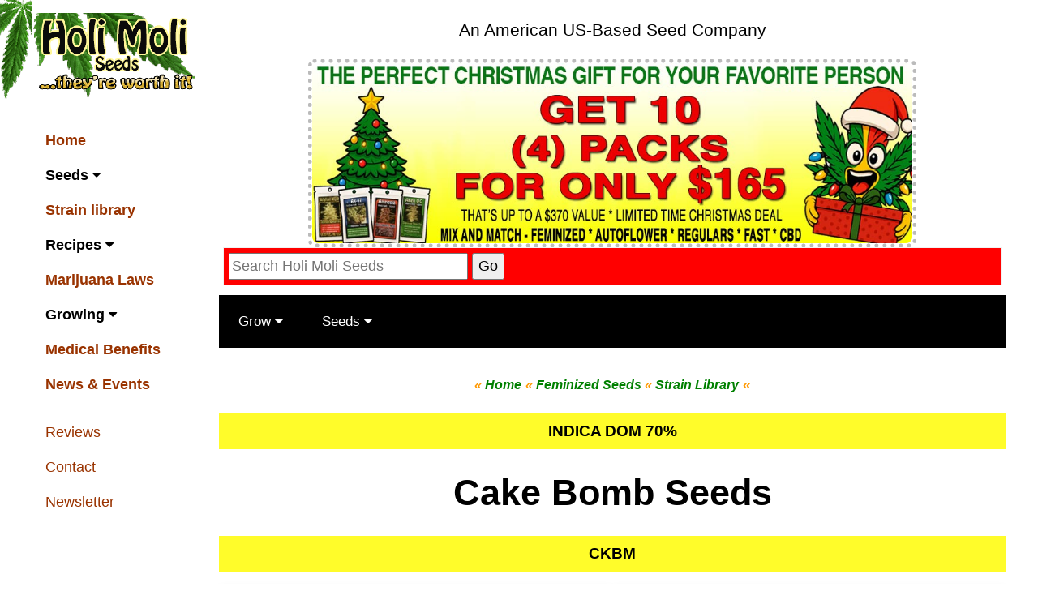

--- FILE ---
content_type: text/html
request_url: https://www.holimoli.com/strains-new/a-c/cake-bomb-seeds.html
body_size: 25903
content:
<!doctype html>
<html lang="en" prefix="og: https://ogp.me/ns#"><!-- InstanceBegin template="/Templates/strain-fem.dwt" codeOutsideHTMLIsLocked="false" -->
<head>
<meta http-equiv=X-UA-Compatible content="IE=edge,chrome=1"/>
<meta http-equiv="Content-Type" content="text/html; charset=UTF-8" />
<meta name="viewport" content="width=device-width, initial-scale=1.0" />
<link rel="icon" type="image/x-icon" href="https://www.holimoli.com/media/favicon/default/favicon_1.ico" />
<link href="/fonts/font-awesome-4.7.0/css/font-awesome.min.css" rel="stylesheet" type="text/css" />
<link rel="preconnect" href="https://www.googletagmanager.com"  crossorigin>
<link rel="preconnect" href="https://www.google-analytics.com" crossorigin>
<!-- InstanceBeginEditable name="doctitle" -->
<title>Buy Cake Bomb Seeds | Potent Indica with Big Yields</title>
<link rel="canonical" href="https://www.holimoli.com/strains-new/a-c/cake-bomb-seeds.html" />
<meta name="title" content="Grow Frosty, Hard-Hitting Buds with Cake Bomb Feminized Seeds" />
<meta name="description" content="Buy Cake Bomb seeds—heavy-hitting indica with sweet vanilla flavor, dense frosty buds, and big yields. Easy to grow indoors or outdoors." />
<meta property="og:type" content="product">
<meta property="og:title" content="Grow Frosty, Hard-Hitting Buds with Cake Bomb Feminized Seeds">
<meta property="og:url" content="https://www.holimoli.com/strains-new/a-c/cake-bomb-seeds.html">
<meta property="og:image" content="https://www.holimoli.com/strains-new/a-c/images/cake_bomb_main.jpg">
<meta property="og:image:alt" content="Dense Cake Bomb cannabis buds coated in trichomes with orange hairs and hints of purple under strong lighting" />
<meta property="og:description" content="Buy Cake Bomb seeds—heavy-hitting indica with sweet vanilla flavor, dense frosty buds, and big yields. Easy to grow indoors or outdoors.">
<meta property="product:price.amount" content="34">
<meta property="product:price.currency" content="USD">
<meta property="og:site_name" content="HoliMoli" />
<meta property="product:publisher" content="https://www.facebook.com/Holi-Moli-Seeds-101715952193079/" />
<meta name="keywords" content="Cake Bomb Seeds, Feminized, Marijuana, Cannabis, Indica, Sativa, Growing." />
<meta name="twitter:card" content="summary">
<meta name="twitter:title" content="Cake Bomb Strain - Marijuana, Weed">
<meta name="twitter:site" content="@moliseeds">
<meta name="twitter:description" content="Buy Cake Bomb seeds—heavy-hitting indica with sweet vanilla flavor, dense frosty buds, and big yields. Easy to grow indoors or outdoors.">
<meta name="twitter:image" content="https://www.holimoli.com/strains-new/a-c/images/cake_bomb_main.jpg">
<meta name="twitter:image:alt" content="photo of marijuana plant">
<meta name="twitter:creator" content="@moliseeds" />
<meta name="author" content="Holimoli.com">
<meta name="copyright" content="2023">
<meta name="robots" content="INDEX,FOLLOW" />
<!-- InstanceEndEditable -->
<!-- InstanceBeginEditable name="head" -->

<!-- InstanceEndEditable -->
<style>
html{box-sizing:border-box}*,*:before,*:after{box-sizing:inherit}
html{-ms-text-size-adjust:100%;-webkit-text-size-adjust:100%}body{margin:0}
article,aside,details,figcaption,figure,footer,header,main,menu,nav,section{display:block}summary{display:list-item}
.fa-bars:before {content: "\f0c9"; font-size: 36px;}
audio,canvas,progress,video{display:inline-block}progress{vertical-align:baseline}
audio:not([controls]){display:none;height:0}[hidden],template{display:none}
a{background-color:transparent}a:active,a:hover{outline-width:0}
abbr[title]{border-bottom:none;text-decoration:underline;text-decoration:underline dotted}
b,strong{font-weight:bolder}dfn{font-style:italic}mark{background:#ff0;color:#000}
small{font-size:80%}sub,sup{font-size:75%;line-height:0;position:relative;vertical-align:baseline}
sub{bottom:-0.25em}sup{top:-0.5em}figure{margin:1em 40px}img{border-style:none}
code,kbd,pre,samp{font-family:monospace,monospace;font-size:1em}hr{box-sizing:content-box;height:0;overflow:visible}
button,input,select,textarea,optgroup{font:inherit;margin:0}optgroup{font-weight:bold}
button,input{overflow:visible}button,select{text-transform:none}
button,[type=button],[type=reset],[type=submit]{-webkit-appearance:button}
button::-moz-focus-inner,[type=button]::-moz-focus-inner,[type=reset]::-moz-focus-inner,[type=submit]::-moz-focus-inner{border-style:none;padding:0}
button:-moz-focusring,[type=button]:-moz-focusring,[type=reset]:-moz-focusring,[type=submit]:-moz-focusring{outline:1px dotted ButtonText}
fieldset{border:1px solid #c0c0c0;margin:0 2px;padding:.35em .625em .75em}
legend{color:inherit;display:table;max-width:100%;padding:0;white-space:normal}textarea{overflow:auto}
[type=checkbox],[type=radio]{padding:0}
[type=number]::-webkit-inner-spin-button,[type=number]::-webkit-outer-spin-button{height:auto}
[type=search]{-webkit-appearance:textfield;outline-offset:-2px}
[type=search]::-webkit-search-decoration{-webkit-appearance:none}
::-webkit-file-upload-button{-webkit-appearance:button;font:inherit}
/* End extract */
html,body{font-family:Verdana,sans-serif;font-size:15px;line-height:1.5}html{overflow-x:hidden}
h1{font-size:36px}h2{font-size:30px}h3{font-size:24px}h4{font-size:20px}h5{font-size:18px}h6{font-size:16px}
.serif{font-family:serif}.sans-serif{font-family:sans-serif}.cursive{font-family:cursive}.monospace{font-family:monospace}
h1,h2,h3,h4,h5,h6{font-family:"Segoe UI",Arial,sans-serif;font-weight:400;margin:10px 0}.wide{letter-spacing:4px}
hr{border:0;border-top:1px solid #eee;margin:20px 0}
.image{max-width:100%;height:auto}img{vertical-align:middle}a{color:inherit}
.table,.table-all{border-collapse:collapse;border-spacing:0;width:100%;display:table}.table-all{border:1px solid #ccc}
.bordered tr,.table-all tr{border-bottom:1px solid #ddd}.striped tbody tr:nth-child(even){background-color:#f1f1f1}
.table-all tr:nth-child(odd){background-color:#fff}.table-all tr:nth-child(even){background-color:#f1f1f1}
.hoverable tbody tr:hover,.ul.hoverable li:hover{background-color:#ccc}.centered tr th,.centered tr td{text-align:center}
.table td,.table th,.table-all td,.table-all th{padding:8px 8px;display:table-cell;text-align:left;vertical-align:top}
.table th:first-child,.table td:first-child,.table-all th:first-child,.table-all td:first-child{padding-left:16px}
.btn,.button{border:none;display:inline-block;padding:8px 16px;vertical-align:middle;overflow:hidden;text-decoration:none;color:inherit;background-color:inherit;text-align:center;cursor:pointer;white-space:nowrap}
.btn:hover{box-shadow:0 8px 16px 0 rgba(0,0,0,0.2),0 6px 20px 0 rgba(0,0,0,0.19)}
.btn,.button{-webkit-touch-callout:none;-webkit-user-select:none;-khtml-user-select:none;-moz-user-select:none;-ms-user-select:none;user-select:none}   
.disabled,.btn:disabled,.button:disabled{cursor:not-allowed;opacity:0.3}.disabled *,:disabled *{pointer-events:none}
.btn.disabled:hover,.btn:disabled:hover{box-shadow:none}
.badge,.tag{background-color:#000;color:#fff;display:inline-block;padding-left:8px;padding-right:8px;text-align:center}.badge{border-radius:50%}
.ul{list-style-type:none;padding:0;margin:0}.ul li{padding:8px 16px;border-bottom:1px solid #ddd}.ul li:last-child{border-bottom:none}
.tooltip,.display-container{position:relative}.tooltip .text{display:none}.tooltip:hover .text{display:inline-block}
.ripple:active{opacity:0.5}.ripple{transition:opacity 0s}
.input{padding:8px;display:block;border:none;border-bottom:1px solid #ccc;width:100%}
.select{padding:9px 0;width:100%;border:none;border-bottom:1px solid #ccc}
.dropdown-click,.dropdown-hover{position:relative;display:inline-block;cursor:pointer}
.dropdown-hover:hover .dropdown-content{display:block}
.dropdown-hover:first-child,.dropdown-click:hover{background-color:#ccc;color:#000}
.dropdown-hover:hover > .button:first-child,.dropdown-click:hover > .button:first-child{background-color:#ccc;color:#000}
.dropdown-content{cursor:auto;color:#000;background-color:#fff;display:none;position:absolute;min-width:160px;margin:0;padding:0;z-index:1}
.check,.radio{width:24px;height:24px;position:relative;top:6px}
.sidebar{height:100%;width:200px;background-color:#fff;position:fixed!important;z-index:1;overflow:auto}
.bar-block .dropdown-hover,.bar-block .dropdown-click{width:100%}
.bar-block .dropdown-hover .dropdown-content,.bar-block .dropdown-click .dropdown-content{min-width:100%}
.bar-block .dropdown-hover .button,.bar-block .dropdown-click .button{width:100%;text-align:left;padding:8px 16px}
.main,#main{transition:margin-left .4s}
.modal{z-index:3;display:none;padding-top:100px;position:fixed;left:0;top:0;width:100%;height:100%;overflow:auto;background-color:rgb(0,0,0);background-color:rgba(0,0,0,0.4)}
.modal-content{margin:auto;background-color:#fff;position:relative;padding:0;outline:0;width:600px}
.bar{width:100%;overflow:hidden; height: 60px}.center .bar{display:inline-block;width:auto}
.bar .bar-item{padding:8px 16px;float:left;width:auto;border:none;display:block;outline:0}
.bar .dropdown-hover,.bar .dropdown-click{position:static;float:left}
.bar .button{white-space:normal}
.bar-block .bar-item{width:100%;display:block;padding:8px 16px;text-align:left;border:none;white-space:normal;float:none;outline:0}
.bar-block.center .bar-item{text-align:center}.block{display:block;width:100%}
.responsive{display:block;overflow-x:auto}
.container:after,.container:before,.panel:after,.panel:before,.row:after,.row:before,.row-padding:after,.row-padding:before,
.cell-row:before,.cell-row:after,.clear:after,.clear:before,.bar:before,.bar:after{content:"";display:table;clear:both}
.col,.half,.third,.twothird,.threequarter,.quarter{float:left;width:100%}
.col.s1{width:8.33333%}.col.s2{width:16.66666%}.col.s3{width:24.99999%}.col.s4{width:33.33333%}
.col.s5{width:41.66666%}.col.s6{width:49.99999%}.col.s7{width:58.33333%}.col.s8{width:66.66666%}
.col.s9{width:74.99999%}.col.s10{width:83.33333%}.col.s11{width:91.66666%}.col.s12{width:99.99999%}
@media (min-width:601px){.col.m1{width:8.33333%}.col.m2{width:16.66666%}.col.m3,.quarter{width:24.99999%}.col.m4,.third{width:33.33333%}
.col.m5{width:41.66666%}.col.m6,.half{width:49.99999%}.col.m7{width:58.33333%}.col.m8,.twothird{width:66.66666%}
.col.m9,.threequarter{width:74.99999%}.col.m10{width:83.33333%}.col.m11{width:91.66666%}.col.m12{width:99.99999%}}
@media (min-width:993px){.col.l1{width:8.33333%}.col.l2{width:16.66666%}.col.l3{width:24.99999%}.col.l4{width:33.33333%}
.col.l5{width:41.66666%}.col.l6{width:49.99999%}.col.l7{width:58.33333%}.col.l8{width:66.66666%}
.col.l9{width:74.99999%}.col.l10{width:83.33333%}.col.l11{width:91.66666%}.col.l12{width:99.99999%}}
.rest{overflow:hidden}.stretch{margin-left:-16px;margin-right:-16px}
.content,.auto{margin-left: auto;
margin-right: auto;
background-image: url(/images/leaf_sm.png);
background-repeat: no-repeat;
}.content{max-width:980px}.auto{max-width:1140px}
.cell-row{display:table;width:100%}.cell{display:table-cell}
.cell-top{vertical-align:top}.cell-middle{vertical-align:middle}.cell-bottom{vertical-align:bottom}
.hide{display:none!important}.show-block,.show{display:block!important}.show-inline-block{display:inline-block!important}
@media (max-width:1205px){.auto{max-width:95%}}
@media (max-width:600px){.modal-content{margin:0 10px;width:auto!important}.modal{padding-top:30px}
.dropdown-hover.mobile .dropdown-content,.dropdown-click.mobile .dropdown-content{position:relative}	
.hide-small{display:none!important}.mobile{display:block;width:100%!important}.bar-item.mobile,.dropdown-hover.mobile,.dropdown-click.mobile{text-align:center}
.dropdown-hover.mobile,.dropdown-hover.mobile .btn,.dropdown-hover.mobile .button,.dropdown-click.mobile,.dropdown-click.mobile .btn,.dropdown-click.mobile .button{width:100%}}
@media (max-width:768px){.modal-content{width:500px}.modal{padding-top:50px}}
@media (min-width:993px){.modal-content{width:900px}.hide-large{display:none!important}.sidebar.collapse{display:block!important}}
@media (max-width:992px) and (min-width:601px){.hide-medium{display:none!important}}
@media (max-width:992px){.sidebar.collapse{display:none}.main{margin-left:0!important;margin-right:0!important}.auto{max-width:100%}}
.top,.bottom{position:fixed;width:100%;z-index:1}.top{top:0}.bottom{bottom:0}
.overlay{position:fixed;display:none;width:100%;height:100%;top:0;left:0;right:0;bottom:0;background-color:rgba(0,0,0,0.5);z-index:2}
.display-topleft{position:absolute;left:0;top:0}.display-topright{position:absolute;right:0;top:0}
.display-bottomleft{position:absolute;left:0;bottom:0}.display-bottomright{position:absolute;right:0;bottom:0}
.display-middle{position:absolute;top:50%;left:50%;transform:translate(-50%,-50%);-ms-transform:translate(-50%,-50%)}
.display-left{position:absolute;top:50%;left:0%;transform:translate(0%,-50%);-ms-transform:translate(-0%,-50%)}
.display-right{position:absolute;top:50%;right:0%;transform:translate(0%,-50%);-ms-transform:translate(0%,-50%)}
.display-topmiddle{position:absolute;left:50%;top:0;transform:translate(-50%,0%);-ms-transform:translate(-50%,0%)}
.display-bottommiddle{position:absolute;left:50%;bottom:0;transform:translate(-50%,0%);-ms-transform:translate(-50%,0%)}
.display-container:hover .display-hover{display:block}.display-container:hover span.display-hover{display:inline-block}.display-hover{display:none}
.display-position{position:absolute}
.circle{border-radius:50%}
.round-small{border-radius:2px}.round,.round-medium{border-radius:4px}.round-large{border-radius:8px}.round-xlarge{border-radius:16px}.round-xxlarge{border-radius:32px}
.row-padding,.row-padding>.half,.row-padding>.third,.row-padding>.twothird,.row-padding>.threequarter,.row-padding>.quarter,.row-padding>.col{padding:0 8px}
.container,.panel{padding:0.01em 16px}.panel{margin-top:16px;margin-bottom:16px}
.code,.codespan{font-family:Consolas,"courier new";font-size:16px}
.code{width:auto;background-color:#fff;padding:8px 12px;border-left:4px solid #4CAF50;word-wrap:break-word}
.codespan{color:crimson;background-color:#f1f1f1;padding-left:4px;padding-right:4px;font-size:110%}
.card,.card-2{box-shadow:0 2px 5px 0 rgba(0,0,0,0.16),0 2px 10px 0 rgba(0,0,0,0.12)}
.card-4,.hover-shadow:hover{box-shadow:0 4px 10px 0 rgba(0,0,0,0.2),0 4px 20px 0 rgba(0,0,0,0.19)}
.spin{animation:spin 2s infinite linear}@keyframes spin{0%{transform:rotate(0deg)}100%{transform:rotate(359deg)}}
.animate-fading{animation:fading 10s infinite}@keyframes fading{0%{opacity:0}50%{opacity:1}100%{opacity:0}}
.animate-opacity{animation:opac 0.8s}@keyframes opac{from{opacity:0} to{opacity:1}}
.animate-top{position:relative;animation:animatetop 0.4s}@keyframes animatetop{from{top:-300px;opacity:0} to{top:0;opacity:1}}
.animate-left{position:relative;animation:animateleft 0.4s}@keyframes animateleft{from{left:-300px;opacity:0} to{left:0;opacity:1}}
.animate-right{position:relative;animation:animateright 0.4s}@keyframes animateright{from{right:-300px;opacity:0} to{right:0;opacity:1}}
.animate-bottom{position:relative;animation:animatebottom 0.4s}@keyframes animatebottom{from{bottom:-300px;opacity:0} to{bottom:0;opacity:1}}
.animate-zoom {animation:animatezoom 0.6s}@keyframes animatezoom{from{transform:scale(0)} to{transform:scale(1)}}
.animate-input{transition:width 0.4s ease-in-out}.animate-input:focus{width:100%!important}
.opacity,.hover-opacity:hover{opacity:0.60}.opacity-off,.hover-opacity-off:hover{opacity:1}
.opacity-max{opacity:0.25}.opacity-min{opacity:0.75}
.greyscale-max,.grayscale-max,.hover-greyscale:hover,.hover-grayscale:hover{filter:grayscale(100%)}
.greyscale,.grayscale{filter:grayscale(75%)}.greyscale-min,.grayscale-min{filter:grayscale(50%)}
.sepia{filter:sepia(75%)}.sepia-max,.hover-sepia:hover{filter:sepia(100%)}.sepia-min{filter:sepia(50%)}
.tiny{font-size:10px!important}.small{font-size:12px!important}.medium{font-size:15px!important}.large{font-size:18px!important}
.xlarge{font-size:24px!important}.xxlarge{font-size:36px!important}.xxxlarge{font-size:48px!important}.jumbo{font-size:64px!important}
.left-align{text-align:left!important}.right-align{text-align:right!important}.justify{text-align:justify!important}.center{text-align:center!important}
.border-0{border:0!important}.border{border:1px solid #ccc!important}
.border-top{border-top:1px solid #ccc!important}.border-bottom{border-bottom:1px solid #ccc!important}
.border-left{border-left:1px solid #ccc!important}.border-right{border-right:1px solid #ccc!important}
.topbar{border-top:6px solid #ccc!important}.bottombar{border-bottom:6px solid #ccc!important}
.leftbar{border-left:6px solid #ccc!important}.rightbar{border-right:6px solid #ccc!important}
.section,.code{margin-top:16px!important;margin-bottom:16px!important}
.margin{margin:16px!important}.margin-top{margin-top:16px!important}.margin-bottom{margin-bottom:16px!important}
.margin-left{margin-left:16px!important}.margin-right{margin-right:16px!important}
.padding-small{padding:4px 8px!important}.padding{padding:8px 16px!important}.padding-large{padding:12px 24px!important}
.padding-16{padding-top:16px!important;padding-bottom:16px!important}.padding-24{padding-top:24px!important;padding-bottom:24px!important}
.padding-32{padding-top:32px!important;padding-bottom:32px!important}.padding-48{padding-top:48px!important;padding-bottom:48px!important}
.padding-64{padding-top:64px!important;padding-bottom:64px!important}
.padding-top-64{padding-top:64px!important}.padding-top-48{padding-top:48px!important}
.padding-top-32{padding-top:32px!important}.padding-top-24{padding-top:24px!important}
.left{float:left!important}.right{float:right!important}
.button:hover{color:#000!important;background-color:#ccc!important}
.transparent,.hover-none:hover{background-color:transparent!important}
.hover-none:hover{box-shadow:none!important}
.blue,.hover-blue:hover{color:#000!important;background-color:#07F6FC!important}
.green,.hover-green:hover{color:#000!important;background-color:#3df928!important}
.pink,.hover-pink:hover{color:#000!important;background-color:#ff66cc!important}
.red,.hover-red:hover{color:#fff!important;background-color:#f44336!important}
.yellow,.hover-yellow:hover{color:#000!important;background-color:#fffc2A!important}
.white,.hover-white:hover{color:#000!important;background-color:#fff!important}
.black,.hover-black:hover{color:#fff!important;background-color:#000!important}
.grey,.hover-grey:hover,.gray,.hover-gray:hover{color:#000!important;background-color:#9e9e9e!important}
.light-grey,.hover-light-grey:hover,.light-gray,.hover-light-gray:hover{color:#000!important;background-color:#f1f1f1!important}
.dark-grey,.hover-dark-grey:hover,.dark-gray,.hover-dark-gray:hover{color:#fff!important;background-color:#616161!important}
.text-orange,.hover-text-orange:hover{color:#ff9800!important}
.text-red,.hover-text-red:hover{color:#f44336!important}
.border-blue,.hover-border-blue:hover{border-color:#2196F3!important}
.light-blue,.hover-light-blue:hover{color:#000!important;background-color:#87CEEB!important}
.border-green,.hover-border-green:hover{border-color:#4CAF50!important}
.border-red,.hover-border-red:hover{border-color:#f44336!important}
.border-yellow,.hover-border-yellow:hover{border-color:#ffeb3b!important}
.border-black,.hover-border-black:hover{border-color:#000!important}
.border-grey,.hover-border-grey:hover,.border-gray,.hover-border-gray:hover{border-color:#9e9e9e!important}
.border-light-grey,.hover-border-light-grey:hover,.border-light-gray,.hover-border-light-gray:hover{border-color:#f1f1f1!important}
.border-dark-grey,.hover-border-dark-grey:hover,.border-dark-gray,.hover-border-dark-gray:hover{border-color:#616161!important}
</style>
<style>
p {
  margin: 20px;
}
p.ex1 {
  margin-left: 20px;
  line-height: 0.7;
}
r1 {
  text-decoration: line-through;
  -webkit-text-decoration-color: red; /* Safari */  
  text-decoration-color: red;
}
h2.ex1 {
  line-height: 0.7;
}
h2 {
  margin: 20px;
}
h3.ex1 {
  line-height: 0.7;
}
h3 {
  margin: 20px;
}
</style>
<style>
ul.breadcrumb {
  padding: 2px 2px;
  list-style: none;
  background-color: #fff;
}
ul.breadcrumb li {
  display: inline;
}
ul.breadcrumb li a {
  color: #009900;
  text-decoration: none;
}
ul.breadcrumb li a:hover {
  color: #01447e;
  text-decoration: underline;
}
</style>
<style> 
#under {
  color: #930;
  text-decoration-line: underline;
}
</style>
<style>
.button1 {
	display: inline-block;
	padding: 15px 25px;
	font-size: 24px;
	cursor: pointer;
	text-align: center;
	text-decoration: none;
	outline: none;
	color: #FFFFFF;
	background-color: #009900;
	border: none;
	border-radius: 15px;
	box-shadow: 0 9px #000;
}

.button:hover {background-color: #00CC00}

.button:active {
  background-color: #3e8e41;
  box-shadow: 0 5px #000;
  transform: translateY(4px);
}
</style>
<style>
.sidebar a {font-family: "Roboto", sans-serif}
body,h1,h2,h3,h4,h5,h6,.wide {font-family: "Montserrat", sans-serif;}
</style>
<style>
img {
 border-radius: 8px;
}
</style>
<style>
body {
	/* [disabled]font-family: Arial; */
}
.coupon {
 border: 5px dotted #bbb;
 width: 90%;
 border-radius: 8px;
 margin: 0 auto;
 max-width: 750px;
}
.container {
	padding: 1px 1px;
 background-color: #fff;
}
.promo {
 background: #FDFDFD;
 padding: 0px;
	align: center;
	color: red;
.expire {
 color: red;
}
</style>
<style>
table {
 border-collapse: collapse;
 border-spacing: 0;
 width: 99%;
 border: 0px solid #f2f2f2;
}
th, td {
 padding: 6px;
}
tr:nth-child(even){background-color: #FFFFFF}
a:link {
 text-decoration: none;
	color: #930;
}
a:visited {
	color: #993300;
	text-decoration: none;
}
a:hover {
	color: #F60;
	text-decoration: underline;
}
a:active {
	color: #930;
}
.strain-overview {
	color: #F60;
	font-size: 11pt;
}
.david {
	text-decoration: none;
	color: #000;
}
</style>
<style>
* {
    box-sizing: border-box;
}

body {
    margin: 0;
}

.navbar {
    overflow: hidden;
    background-color: #000;
    font-family: Arial, Helvetica, sans-serif;
}

.navbar a {
    float: left;
    font-size: 9px bold;
    color: white;
    text-align: center;
    padding: 14px 16px;
    text-decoration: none;
}

.dropdown {
    float: left;
    overflow: hidden;
}

.dropdown .dropbtn {
    font-size: 9px bold;    
    border: none;
    outline: none;
    color: white;
    padding: 0px 4px;
    background-color: inherit;
    font: inherit;
    margin: 0;
}

.navbar a:hover, .dropdown:hover .dropbtn {
    background-color: black;
}

.dropdown-content {
    display: none;
	position: absolute;
    background-color: #ffffff;
    width: 75%;
	max-width: 700px;
	overflow: hidden;
    box-shadow: 0px 8px 16px 0px rgba(0,0,0,0.2);
    z-index: 1;
}

.dropdown-content .header {
    background: black;
    width: 100%;
	max-width: 800px;
    padding: 8px;
    color: white;
}

.dropdown:hover .dropdown-content {
    display: block;
}

/* Create three equal columns that floats next to each other */
.column {
    float: left;
    width: 33.33%;
	padding: 0px;
    background-color: #ffffff;
    height: auto;
}

.column a {
    float: none;
    color: black;
    padding: 5px;
    text-decoration: none;
    display: block;
    text-align: left;
}

.column a:hover {
    font-size: 9px bold;
	background-color: #ffffff;
	color: #F60;
}

/* Clear floats after the columns */
.row:after {
    content: "";
    display: table;
    clear: both;
}

/* Responsive layout - makes the three columns stack on top of each other instead of next to each other */
@media screen and (max-width: 600px) {
    .column {
        width: 100%;
        height: auto;
    }
}
</style>
<style>
img {
    max-width: 100%;
    height: auto;
}
</style>
<style>
body {font-family: Arial, Helvetica, sans-serif;}
#myImg {
 border-radius: 5px;
 cursor: pointer;
 transition: 0.3s;
}
#myImg:hover {opacity: 0.7;}
/* The Modal (background) */
.modal {
 display: none; /* Hidden by default */
 position: fixed; /* Stay in place */
 z-index: 1; /* Sit on top */
 padding-top: 0px; /* Location of the box */
 left: 0px;
 top: 0;
 width: 100%; /* Full width */
 height: 100%; /* Full height */
 overflow: auto; /* Enable scroll if needed */
 background-color: rgb(0,0,0); /* Fallback color */
 background-color: rgba(0,0,0,0.9); /* Black w/ opacity */
}
/* Modal Content (image) */
.modal-content {
 margin: auto;
 display: block;
 width: 80%;
 max-width: 700px;
}
/* Caption of Modal Image */
#caption {
 margin: auto;
 display: block;
 width: 80%;
 max-width: 700px;
 text-align: center;
 color: #ccc;
 padding: 10px 0;
 height: 150px;
}
/* Add Animation */
.modal-content, #caption { 
 -webkit-animation-name: zoom;
 -webkit-animation-duration: 0.6s;
 animation-name: zoom;
 animation-duration: 0.6s;
}
@-webkit-keyframes zoom {
 from {-webkit-transform:scale(0)} 
 to {-webkit-transform:scale(1)}
}
@keyframes zoom {
 from {transform:scale(0)} 
 to {transform:scale(1)}
}
/* The Close Button */
.close {
 position: absolute;
 top: 35px;
 right: 15px;
 color: #f1f1f1;
 font-size: 40px;
 font-weight: bold;
 transition: 0.3s;
}
.close:hover,
.close:focus {
 color: #bbb;
 text-decoration: none;
 cursor: pointer;
}
/* 100% Image Width on Smaller Screens */
@media only screen and (max-width: 700px){
 .modal-content {
 width: 95%;
 }
}
</style>
<style>
img {
 max-width: 100%;
 height: auto;
}
.wide1 {font-family: "Montserrat", sans-serif;}
</style>

<style>
ye {
  text-shadow: 0 0 5px #FF0, 0 0 5px #ff0;
}
gr {
  text-shadow: 0 0 5px #3F0, 0 0 5px #3F0;
}
pi {
  text-shadow: 0 0 5px #F196ce, 0 0 5px #F0F;
}
bl {
  text-shadow: 0 0 5px #0FF, 0 0 5px #0ff;
}
</style>
<style>
li {
  border: 0px solid powderblue;
  padding: 8px;
}
.col1 {float:left;width:100%}
.col1 {width:49.99999%}
.quarter1 {float:left;width:100%}
.third1 {float:left;width:100%}
.threequarter1 {float:left;width:100%}
.twothird1 {float:left;width:100%}
</style>
<style>
p.small {
  line-height: 2.4;
}
h2.small {
  line-height: 1.4;
}
p.big {
  line-height: .5;
}
h3.small {
  line-height: 1.4;
}
ul.no-bullets {
  list-style-type: none;
  margin: 30;
  padding: 30;
}
</style>
<style>	
body{background-color:#ffffff;}body, button, input, select, textarea{font-family:Montserrat, sans-serif;font-weight:500;font-style:normal;text-decoration:none;font-size:18px;}h1{font-family:Montserrat, sans-serif;font-weight:700;font-size:45px;}
</style>
</head>
<body class="content" style="max-width:1200px">

<!-- Side Navigation -->
<nav class="sidebar bar-block white collapse top" style="z-index:3;width:220px" id="mySidebar">
  <div class="container display-container padding-16"> <i onclick="hm_close()" class="fa fa-remove hide-large button display-topright"></i>
    <nav class="wide1"><img src="/images/Logo-Menu_2.png" width="200" height="104" alt="Logo HoliMoli"/>
    </nav>
  </div>
  <div class="padding-16 large text-grey" style="font-weight:bold"> <a href="https://www.holimoli.com/index.html" title="Home Page" class="bar-item button">Home</a> <a href="javascript:void(0)" title="marijuana seeds instock" class="button block white left-align" id="myBtn2" onclick="myAcc2()"> Seeds <i class="fa fa-caret-down"></i></a>
    <div id="demoAcc2" class="bar-block hide padding-large medium"> <a href="/categories/feminized/feminized.html" class="bar-item button" title="Feminized cannabis seeds">Feminized</a><a href="/categories/auto-flowering/auto-flowering.html" class="bar-item button" title="auto flowering cannabis seeds">Auto</a> <a href="/categories/fast-version/fv.html" class="bar-item button" title="fast version cannabis seeds">Fast Version</a><a href="/categories/cbd-strains/cbd.html" class="bar-item button" title="cbd cannabis seeds">CBD Strains</a><a href="/categories/regular/regs.html" class="bar-item button" title="regular cannabis seeds">Regulars</a> </a> <a href="../../buy/seeds.html" class="bar-item button" title="cannabis seeds on sale ">ON SALE</a><a href="../../categories/bulk/bulk.html" class="bar-item button" title="bulk orders  cannabis seeds">Bulk Orders</a><a href="../../buy/free-seeds.html" class="bar-item button" title="free cannabis cannabis seeds">Free Seeds</a></div>
    <a href="../../strains-overviews/strains-1.html" title="strain library" class="bar-item button">Strain library</a> <a href="javascript:void(0)" title="cannabis recipes" class="button block white left-align" id="myBtn4" onclick="myAcc4()"> Recipes <i class="fa fa-caret-down"></i></a>
    <div id="demoAcc4" class="bar-block hide padding-large medium"> <a href="/categories/recipes/category/most-popular/cannabutter-recipe/index.html" class="bar-item button" title="cannabutter cannabis infused butter recipe">Canna-Butter</a> <a href="/categories/recipes/category/desserts/peanut-butter-brownies/index.html" class="bar-item button" title="cannabis brownie infused recipe">Brownies</a> <a href="/categories/recipes/category/most-popular/cannabis-cooking-oil/index.html" class="bar-item button" title="cannabis infused oil recipe">Canna-Oil</a> <a href="/categories/recipes/category/most-popular/hash-oil-honey/index.html" class="bar-item button" title="cannabis infused honey recipe">Hash Oil Honey</a> <a href="/categories/recipes/category/drinks/indian-bhang-recipe/index.html" class="bar-item button" title="cannabis infused indian bhang recipe">Indian Bhang</a> <a href="/categories/recipes/category/drinks/pot-hot-chocolate-recipe/index.html" class="bar-item button" title="cannabis infused hot chocolate recipe">Hot Chocolate</a></div>
    <a href="/categories/marijuana-laws/index.html" title="Marijuana Laws" class="bar-item button">Marijuana Laws</a> <a href="javascript:void(0)" title="420 grow book link" class="button block white left-align" id="myBtn6" onclick="myAcc6()"> Growing <i class="fa fa-caret-down"></i></a>
    <div id="demoAcc6" class="bar-block hide padding-large medium"> <a href="/growing/index.html" class="bar-item button" title="how to grow marijuana plants">Introduction</a> <a href="/growing/start-grow/seeds/germinating.html" class="bar-item button" title="germinating marijuana seeds">Germinating</a> <a href="/grow-supplies/index.html" class="bar-item button" title="feeding marijuana plants">Grow </a><a href="/grow-supplies/index.html" class="bar-item button" title="feeding marijuana plants">Products</a> <a href="/growing/nutrients/symptoms/index.html" class="bar-item button" title="fixing marijuana plants">Symptoms</a> <a href="/growing/insects/index.html" class="bar-item button" title="kill insects on marijuana plants">Insects</a></div>
    <a href="/growing/medical/index.html" title="Marijuana Medical Benefits" class="bar-item button">Medical Benefits</a>
    <div id="demoAcc9" class="bar-block hide padding-large medium"> <a href="/cannabis-seeds-delivery-usa/index.html" class="bar-item button" title="cannabis seed  delivery in usa">Canna Seed USA</a> <a href="/marijuana-seeds-delivery-usa/index.html" class="bar-item button" title="marijuana seed delivery in usa">MJ Seed USA</a></div>
    <a href="/categories/news-events/index.html" title="News and Events" class="bar-item button">News &amp; Events</a></div>
  <a href="/reviews/index.html" title="Holi Moli Reviews" class="bar-item button padding">Reviews</a> <a href="/contact-us/contact-us.html" title="contact holi moli seeds" class="bar-item button padding">Contact</a> <a href="javascript:void(0)" title="Holi Moli Newsletter" class="bar-item button padding" onclick="document.getElementById('newsletter').style.display='block'">Newsletter</a></nav>
<!-- Top menu on small screens -->
<header class="bar top hide-large black xlarge">
  <div class="bar-item padding-4 wide" height="53"><a href="/index.html"><img src="/images/Logo_Menu_1.jpg" width="205" height="50" alt="Holi Moli Logo"/>
</a></div>
  <a href="javascript:void(0)" class="bar-item button padding-24 left" onclick="hm_open()">
  <i class="fa fa-bars" style="color: #fff;" title="menu bars"></i></a>
</header>
<!-- Overlay effect when opening sidebar on small screens -->
<div class="overlay hide-large" onclick="hm_close()" style="cursor:pointer" title="close side menu" id="myOverlay"></div>

<!-- !PAGE CONTENT! -->
<div class="main" style="margin-left:230px">

  <!-- Push down content on small screens -->
  <div class="hide-large" style="margin-top:60px"></div>
  
  <!-- Top header -->
  <header class="container xlarge">

  </header>

  <!-- Image header --><!-- Image header -->
    <header itemtype="https://schema.org/WPHeader" itemscope>
<div class="inside-header">
<div class="site-branding-container"><div id="us-based-weed-seed-co"><div class="site-branding"></div></div>
<p class="site-description" itemprop="description" align="center" style="color:Black; font-size: 16pt;">An American US-Based  Seed Company </p>
</div></div></header>
  <div class="coupon"><a href="/buy/seeds.html"><img src="/images/Banner_2.jpg" alt="banner for current 50% off sale on select marijuana seeds" width="750" height="225"/>
  </a>
</div>
<table width="100%" border="1" align="center" >
                  <tr bgcolor="#FF0000">
                    <td width="98%" height="15" align="left"><form method="get" action="/Search/search.php"> 
                        <input type="text" name="zoom_query" size="25" placeholder="Search Holi Moli Seeds" aria-haspopup="false"
                   aria-autocomplete="both"/>
<input type="submit" value="Go"/>
</form></td>
                  </tr>
</table>
        <div style="padding:6px"></div>
<div class="navbar">
  <div class="dropdown" style="float:left;">
    <button class="dropbtn">
    <p style="font-size: 13pt;">Grow         <i class="fa fa-caret-down"></i></p>
    </button>
    <div class="dropdown-content" >  
      <div class="row">
        <div class="column">
            <p style="color: #FF6600; font-size: 14pt;">Introduction</p>
                  <a href="https://www.holimoli.com/growing/index.html" title="holi moli cannabis seeds">Grow</a><a href="https://www.holimoli.com/growing/medical/index.html" title="marijuana medical benefits">Medical Benefits</a><a href="https://www.holimoli.com/growing/insects/index.html" title="insects">Insects on plants</a><a href="https://www.holimoli.com/growing/diseases/index.html">Diseases</a><a href="https://www.holimoli.com/growing/diseases/plant-dr.html" title="plant doctor">Plant Doctor</a>
        </div>
                <div class="column">
                  <p style="color: #FF6600; font-size: 14pt;">Preparation</p>
                  <a href="https://www.holimoli.com/growing/growing-medium/index.html" title="grow medium">Grow Medium</a>
                  <a href="https://www.holimoli.com/growing/start-grow/lighting/index.html" title="lighting for cannabis">Lighting</a>
                  <a href="https://www.holimoli.com/growing/vegetation/fertilizing/index.html" title="fertilizing cannabis">Fertilizing </a><a href="https://www.holimoli.com/growing/nutrients/index.html" title="nutrient deficiencies">Nutrient Deficiencies</a><a href="https://www.holimoli.com/growing/pH/index.html" title="ph balance and lock out">pH Lock Out</a>
                </div>
                <div class="column">
                  <p style="color: #FF6600; font-size: 14pt;">Growing</p>
                  <a href="https://www.holimoli.com/growing/start-grow/index.html" title="geminating cannabis seeds">Start Growing</a><a href="https://www.holimoli.com/growing/vegetation/index.html" title="vegging marijuana plants">Vegging Stage</a><a href="https://www.holimoli.com/growing/flowering-cannabis/index.html" title="flowering cannabis">Flowering</a><a href="https://www.holimoli.com/growing/harvesting-cannabis/index.html" title="harvesting cannabis">Harvesting</a><a href="https://www.holimoli.com/growing/photo-gallery/index.html" title="marijuana photo gallery">Photo Gallery</a>
                </div>
      </div>
    </div>
  </div>
          <div class="dropdown" style="float:left;">
            <button class="dropbtn">
              <p style="font-size: 13pt;">Seeds         <i class="fa fa-caret-down"></i></p>
            </button>
     <div class="dropdown-content" >  
      <div class="row">
        <div class="column">
        <p style="color: #FF6600; font-size: 14pt;">InStock</p> 
        <a href="/categories/feminized/feminized.html" title="Feminized Cannabis Seeds">Feminized Seeds</a><a href="/categories/auto-flowering/auto-flowering.html" title="Autoflowering Cannabis Seeds">Autoflowering Seeds</a><a href="/categories/fast-version/fv.html" title="Fast Cannabis Seeds">Fast Seeds</a>
<a href="/categories/thc/the-highest-thc-strains.html" title="Highest THC Strains">High THC Seeds</a>
        </div>
                <div class="column">
<p style="color: #FF6600; font-size: 14pt;">InStock</p><a href="/categories/regular/regs.html" title="Regular Male / Female Seeds">Regular M/F Seeds</a><a href="/categories/cbd-strains/cbd.html" title="High CBD Seeds">High CBD Seeds</a>
                <a href="/categories/top-rated/top-rated.html" title="top rated cannabis Seeds">Top Rated Seeds</a>
          </div>
                <div class="column">
        <p style="color: #FF6600; font-size: 14pt;">InStock</p><a href="/buy/seeds.html" title="on sale cannabis seeds">On Sale Seeds</a>
                <a href="/buy/free-seeds.html" title="free cannabis seeds">FREE SEEDS</a>
                <a href="/categories/bulk/bulk.html" title="bulk Seeds">Bulk Seeds</a>
 </div>
       </div>
            </div>
          </div>
</div>
  <div style="padding:6px"></div>
<script type="application/ld+json">{"@context":"http:\/\/schema.org","@type":"Organization","url":"https:\/\/www.holimoli.com\/","name":"HoliMoli","logo":"https:\/\/www.holimoli.com\/images\/Logo-image.jpg","description":"HoliMoli Seeds provides fresh high quality marijuana seeds. We are the breeder of the best high THC strains, feminized strains, fast strains, CBD and autoflower strains, We have the genetics you are looking for including True Landrace strains. We Are Located in the USA.", "address": {"@type": "PostalAddress","addressCountry":"United States","addressLocality": "Grants Pass, Oregon","postalCode": "97526"},"sameAs":["https://www.facebook.com/Holi-Moli-Seeds-101715952193079/","https://twitter.com/moliseeds","https://www.instagram.com/HoliMoliSeeds","https://linkedin.com/company/HoliMoli"]}</script>
<!-- WebSite -->
      <script type="application/ld+json">{"@context":"http:\/\/schema.org","@type":"WebSite","url":"https:\/\/www.holimoli.com\/","name":"HoliMoli","potentialAction":{"@type":"SearchAction","target":"https:\/\/www.holimoli.com\/catalogsearch\/result\/?q={search_term_string}","query-input":"required name=search_term_string"}}</script>
<!-- InstanceBeginEditable name="EditRegion1" -->
  <script type="application/ld+json">{"@context":"https://schema.org","@type":"BreadcrumbList","itemListElement":[{"@type":"ListItem","item":"https://www.holimoli.com/","name":"Home","position":1},{"@type":"ListItem","item":"https://www.holimoli.com/categories/feminized/feminized.html","name":"Feminized Seeds","position":2},{"@type":"ListItem","item":"https://www.holimoli.com/strains-overviews/strains-1.html","name":"Strain Library","position":3}]}</script>
<script type="application/ld+json">{"@context": "https://schema.org","@type":"Product","name": "Cake Bomb Seeds","description": "Buy Cake Bomb seeds—heavy-hitting indica with sweet vanilla flavor, dense frosty buds, and big yields. Easy to grow indoors or outdoors.", "image": "http://www.holimoli.com/strains-new/a-c/images/cake_bomb_main.jpg","aggregateRating": {"@type": "AggregateRating","bestRating": "100",    "ratingCount": "233","ratingValue": "96"},"offers": [{"@type": "Offer","priceCurrency": "USD","price": "34","priceValidUntil": "2024-06-30T08:00:00-08:00","itemCondition":"https://schema.org/NewCondition","availability": "https://schema.org/InStock", "url": "https://www.holimoli.com/strains-new/a-c/cake-bomb-seeds.html", "seller": {"@type": "Organization","name": "Holi Moli Seeds"}},{"@type": "Offer","priceCurrency": "USD","price": "0","name": "Free Shipping in US","availability": "https://schema.org/InStock","priceValidUntil": "2024-06-30T08:00:00-08:00","url": "https://www.holimoli.com/strains-new/a-c/cake-bomb-seeds.html","priceSpecification": {"@type":"PriceSpecification","eligibleTransactionVolume": {"@type": "PriceSpecification","price": "50","priceCurrency": "USD"}},"eligibleRegion": {"@type": "Country","name": "US"}}],"brand": {"@type": "Brand","name": "HoliMoli"},"manufacturer": {"@type": "Organization","name": "Holi Moli Seed Bank"},"sku": "HMCS-CKBM-SN",
  "mpn": "HMCS-CKBM-SN" 
}</script>
<script type="application/ld+json">{"@context": "http://schema.org/","@type": "HowTo","name": "Grow Cake Bomb marijuana","description": "Everything you need to know about growing Cake Bomb marijuana. From germination, indoor-outdoor growing, topping, training techniques, vegetative stage, flowering, harvesting, and curing.","image": "https://www.holimoli.com/strains-new/a-c/images/cake_bomb_main.jpg","totalTime": "P3M","estimatedCost":{"@type": "MonetaryAmount","currency": "USD","value": "0"},"supply": [{"@type": "HowToSupply",
"name": "marijuana seeds"}],"tool": [{"@type": "HowToTool",
"name": "garden hand tools"}],"step": [{"@type": "HowToStep",
"name": "Germinating Cake Bomb marijuana Seeds",
"text": "To germinate your Cake Bomb marijuana seeds it's best to create an atmosphere indoors of Spring time temperatures. 75F 24/7 is optimal.",
"image": "https://holimoli.com/growing/start-grow/images/72-hours--germinating.jpg",
"url": "https://holimoli.com/growing/start-grow/seeds/germinating.html"
},{"@type": "HowToStep",
"name": "Cake Bomb marijuana outdoor Cake Bomb cultivation",		"text": "For Cake Bomb marijuana outdoor cultivation make sure to choose a spot in your garden that receives at least 8 hours of direct sunlight every day and accommodates for its size.","image": "https://holimoli.com/growing/images/grow-1-mid.jpg","url": "https://www.holimoli.com/growing/vegetation/outdoor.html"},{"@type": "HowToStep","name": "Cake Bomb marijuana Indoor cultivation","text": "
For Cake Bomb marijuana indoor cultivation use topping and low stress training techniques during vegetative stage to maximize yield.","image":"https://holimoli.com/growing/vegetation/images/indoors_1.jpg","url": "https://www.holimoli.com/growing/vegetation/indoor.html"},{"@type": "HowToStep","name": "Harvesting Cake Bomb marijuana","text": "Harvesting Cake Bomb marijuana is usually Late September and through October outdoors and indoor plants about 2 months after setting lights to only 12 hrs per day.","image": "https://www.holimoli.com/growing/harvesting-cannabis/images/harvesting_1.jpg","url": "https://holimoli.com/growing/harvesting-cannabis/harvesting.html"},{"@type": "HowToStep",			"name": "Curing Cake Bomb marijuana",		"text": "The traditional method of curing Cake Bomb marijuana involves drying your cannabis slowly over the course of a few weeks in a controlled environment. ",		"image": "https://www.holimoli.com/growing/harvesting-cannabis/images/curing_1.jpg",
"url": "https://holimoli.com/growing/harvesting-cannabis/curing.html"}]}
</script>
<div align="center">
<ul class="breadcrumb">
<li>
  <a href="/index.html" title="home cannabis seeds for sale" style="color: green; font-size: 12pt;"><span class="text-orange"><em><strong>&laquo;</strong></em></span><strong><em> Home</em></strong></a> <strong><a href="/categories/feminized/feminized.html" title="feminized instock seed link" style="color: green; font-size: 12pt;"><em><span class="text-orange">&laquo;</span> Feminized  Seeds </em></a></strong><strong><a href="/strains-overviews/strains-1.html" title="cannabis strain library" style="color: green; font-size: 12pt;"><span class="text-orange"><em>&laquo;</em></span><em> Strain Library</em></a><span class="text-orange"><em> &laquo;</em></span></a><em> </em></strong></li>
</ul></div>
<article id="post-1000" class="post-1000 page type-page status-publish" itemtype="https://schema.org/CreativeWork" itemscope>
<div class="entry-content" itemprop="text">
<div class=" yellow" align="center">
  <p class="small"><a href="/explore/i/indica.html" title="what is a indica marijuana plant"><span style="color: black; font-size: 14pt;"><strong>INDICA DOM 70%</strong></span></a></p>
</div>
<span class="center">
  <h1>Cake Bomb Seeds</h1>
</span>
<div class=" yellow" align="center">
  <p class="small"><span style="color: black; font-size: 14pt;"><strong>CKBM</strong></span></p></div>
<div class="half">
  <div class="card-container card" style="min-height:480px" align="center"><div style="font-size: 11pt;" class="tdhdr">
 <div align="center">
 <br>
 Rating: 96</div>
 <span class="tdhdr" style="font-size: 11pt;"><img src="/strains-new/a-c/images/cake_bomb_main.jpg" alt="photo of cake-bomb feminized cannabis bud" width="300" height="370" class="hover-opacity" style="width:300;height:370;cursor:zoom-in"
    onclick="onClick(this)"></span></div><br>
     <div id="modal01" class="modal" onclick="this.style.display='none'"> 
       <div class="modal-content animate-zoom"> <img id="img01" style="width:100%;height:auto"> </div>
     </div>
 
  <script>
function onClick(element) {
  document.getElementById("img01").src = element.src;
  document.getElementById("modal01").style.display = "block";
}
</script>
 <p><a href="/gallery/c/cake-bomb/pics.html" title="cake-bomb feminized marijuana photo gallery" style="color: blue;">Cake Bomb  Photo Gallery <img src="/images/camera.jpg" width="25" height="19" alt="camera"/>
</a></span><br />
 </p>
  </div>
</div>
<div class="half">
  <div class="card-container card" style="min-height:460px" align="center"> <div align="center">
 <br>
 <img src="/images/Leaf_Tiny.jpg" width="32" height="35" alt="tiny leaf"/></div>
    <br>
    <table><caption>
        <h2 class="ex1" style="color: black; font-size: 20pt;">Potency Profile</h2>
        </caption>
      <thead>
        <tr>
          <th width="49%" height="61" align="left" scope="col"><p class="ex1"><strong>Strength:</strong> <strong style="color: #E60000;">High +</strong></p></th>
          <th align="left" scope="col"><strong>Duration:</strong> <strong style="color: #E60000;">3 Hours +</strong></th>
        </tr>
      </thead>
      <tbody>
        <tr>
          <td height="48" align="left"><p class="ex1"><a href="/explore/t/thc.html" title="what is THC" style="color: blue; font-size: 12pt;">THC</a></p></td>
          <td width="51%" align="left"><strong style="color: #E60000;">24% +</strong></td>
          <br>
        <tr>
          <td height="50" align="left"><p class="ex1"><a href="/explore/c/cbd.html" title="what is CBD" style="color: blue; font-size: 12pt;">CBD</a></p></td>
          <td align="left"><strong style="color: #E60000;">0.41%</strong></td>
        </tr>
      </tbody>
    </table>
    <br>
   <p style="font-size: 15px;"><a href="/explore/t/thc.html" title="what is THC"><span style="color: black;">THC </span></a>percentages can vary with <br />
     <a href="/growing/index.html" title="Growers techniques"><span style="color: black;">growers techniques</span></a>, conditions,<br />
     <a href="/grow-supplies/index.html" title="holi moli juice for marijuana plant growth"><span style="color: black; font-size: 14px;">and grow formulas.</span></a><br>
   </div>
</div>
<div align="center"><img src="/images/line_2.gif" alt="separation line" width="95%" height="4"/></div>
          <div align="center"><h2><span  style="color: black; font-size: 15pt;">Cake Bomb  Seeds Feminized -</span> <a href="/categories/feminized/feminized.html" title="cake bomb feminized seeds in stock" style="color: #E60000;  font-size: 15pt;"><strong>In Stock</strong></a></h2>
          <p  style="font-size: 13pt;">For Every $50 Seed Purchase - GET <a href="/buy/free-seeds.html" title="Free Marijuana Seeds" ><strong>2 FREE</strong></a> SEEDS
          <p><font  style="font-size: 14pt;">
            <mark>FREE SHIPPING On Orders Over $50</mark>
          </font>
</div>
<div class="half">
  <div class="card-container card" style="min-height:160px" align="center">
    <p><a href="/buy/buyers.html" title="feminized seeds buy link" style="color: #E60000; font-size: 13pt;"><strong> AVAILABLE IN :</strong></a>
    <p><a href="/strains-new/a-c/cake-bomb-seeds.html" title="where to buy cake bomb marijuana seeds"><img src="/buttons/fem-1.jpg" alt="button with text FEM" width="47" height="32"> </a><span class="text-red">* </span><a href="/strains-new/reg/cake-bomb-regular-seeds.html" title="where to buy cake bomb regular marijuana seeds male and female"><img src="/buttons/reg-1.jpg" alt="button with text REG" width="47" height="32"> </a><span class="text-red">*</span>      </div></div>
<div class="half">
  <div class="card-container card" style="min-height:160px" align="center"><p><a href="/buy/buyers.html" title="buy cake bomb feminized marijuana seeds" style="color: black; font-size: 14pt;">3 FEM SEEDS --- <r1>$34 </r1> 
       </a><a href="/buy/buyers.html" title="Buy seed link" style="background-color:yellow;color: red;"> $27</a>
     <p><a href="/buy/buyers.html" title="buy cake bomb marijuana"  style="color: black; font-size: 14pt;"> 6 FEM SEEDS --- <r1>$52 </r1> 
       </a><a href="/buy/buyers.html" title="Buy seed link" style="background-color:yellow;color: red;"> $36 </a></a>
     <p><a href="/buy/buyers.html" title="cake bomb marijuana seeds for sale"  style="color: black; font-size: 14pt;">9 FEM SEEDS --- <r1>$66 </r1> 
       </a><a href="/buy/buyers.html" title="Buy seed link" style="background-color:yellow;color: red;"> $50</a></p></div></div>
     <div class="center">
      <h2><a href="/buy/buyers.html" title="buy fresh cake bomb feminized cannabis seeds" style="font-size: 14pt;"><strong>Get Fresh Cake Bomb Seeds  Now</strong><span  style="color: #E60000; font-size: 14pt;"><strong> Buy</strong></span></a></h2>
     </div><div>
     <h2 style="color: black; font-size: 16pt;">Cake Bomb  Feminized Seeds Are:     </h2>
     <ul depth="0">
       <li index="0"><span style="font-size: 14pt;"><a href="/explore/f/feminized.html" title="what are feminized marijuana seeds"><strong>Feminized Seeds: </strong></a>Most Popular because Female marijuana plants are the only ones that produce &quot;buds” (flowers), which contains the  THC, CBN, and CBD. </span></li>
       <li index="1"><span style="font-size: 14pt;"><a href="/explore/p/photoperiod.html" title="what is a photoperiod marijuana plant"><strong>Photoperiod Seeds:</strong></a>   For <a href="/growing/vegetation/outdoor.html" title="how to grow marijuana outdoors"><strong>outdoor cultivation</strong></a> photoperiod  plants are seasonal. Will usually start to flower in August. For <a href="/growing/vegetation/indoor.html" title="how to grow marijuana indoors"><strong>Indoor cultivation </strong></a>photoperiod plants will only start to flower when it's exposed 12 hours or more of uninterrupted darkness. </span></li>
 </ul></div>
     <div align="center"><img src="/images/line_2.gif" alt="separation line" width="95%" height="4"/></div>
   <div itemscope itemtype="https://schema.org/FAQPage">
       <div class="half card" itemscope itemprop="mainEntity" itemtype="https://schema.org/Question">
         <h2  itemprop="name"><a href="/explore/g/genealogy.html" title="genectics of cake bomb marijuana" style="color: black; font-size: 16pt;"><strong>What are  
         <mark>Cake Bomb Genetics?</mark></strong></a></h2>
         <div itemscope itemprop="acceptedAnswer" itemtype="https://schema.org/Answer">
           <div itemprop="text">
             <p>Cake Bomb is a potent <a href="/explore/i/indica.html" title="view what is Indica information link" style="color: black;"><strong>Indica-dominant</strong></a> strain bred from the flavorful cross of <a href="/strains-new/d-g/do-si-dos-seeds.html" title="view do-si-dos strain information link" style="color: black;"><strong>Do-Si-Dos</strong></a> and <a href="/strains-overviews/pcs1.html" title="view PCS1 strain information link" style="color: black;"><strong>PCS1</strong></a>.</p>
           </div>
           <h3 style="font-size: 15pt;"><strong>The Strength of Cake Bomb</strong></h3>
           <p>With THC levels around 24%, this powerhouse delivers a smooth, balanced high that’s great for anytime use—just dose it right.</p>
           <h3 style="font-size: 15pt;"><strong>Known for its high potency</strong></h3>
           <p>At lighter levels, you’ll enjoy a calming, euphoric buzz that keeps you functional and chill. But in higher doses, Cake Bomb hits with heavy relaxation that can melt you into the couch. It’s sweet, strong, and seriously satisfying—perfect for winding down or riding a mellow wave all day long.</p>
         </div>
       </div>
    <div class="half">
      <table>
        <caption>
          <img src="/images/tree.jpg" width="40" height="38" alt="tree" longdesc="../images/tree.jpg"/> Genealogy
        </caption>
        <thead>
          <tr>
            <th scope="col" colspan="4" align="center" class="yellow"><h4 class="small"><span style="font-size: 15pt;">Cake Bomb  Strain</span></h4></th>
          </tr>
        </thead>
        <tbody>
          <tr>
            <td height="27" colspan="4" align="center"><img src="/images/Arrows_Slanted.png" alt="Arrows pointing down to parents" width="330" height="15"/></td>
          </tr>
          <tr>
            <td scope="col" align="center" class="green"><a href="/strains-overviews/do-si-dos.html" title="DoSiDos Strain">Do Si Dos</a></td>
            <td colspan="2" align="center">X</td>
            <td align="center" class="green"><a href="/strains-overviews/pcs1.html" title="PCS1 strain">PCS1</a></td>
          </tr>
          <tr>
            <td height="29" colspan="4" align="center"><img src="/images/Arrow_lg.png" alt="Arrows pointing down to grand parents" width="95%" height="13"/></td>
          </tr>
          <tr>
            <td class="yellow" style="padding: 5px 15px;"><a href="/strains-overviews/face-off.html" title="Face Off Strain">Face OFF</a></td>
            <td colspan="2" rowspan="3" align="center">X</td>
            <td align="left" class="green" style="padding: 5px 15px;">Wifi #3</td>
          </tr>
          <tr>
            <td align="center">X</td>
            <td align="center">X</td>
          </tr>
          <tr>
            <td align="left" class="green" style="padding: 5px 15px;"><a href="/strains-overviews/girl-scout-cookies.html" title="Girl Scout Cookies Strain">Girl Scout Cookies</a></td>
            <td align="left" class="yellow" style="padding: 5px 15px;"><a href="/strains-new/s/scotts-og-seeds.html" title="scott's og strain">Scott's OG</a> x <a href="/strains-overviews/casper-og.html" title="casper og strain">Casper OG</a></td>
          </tr>
          <tr>
            <td width="222" align="right"><a href="/explore/i/indica.html" title="what is indica marijuana"><span style="color: black;">Indica</span></a></td>
            <td width="22" bgcolor="#FFFC2A">&nbsp;</td>
            <td width="22" bgcolor="#07F6FC">&nbsp;</td>
            <td width="214" align="left"><a href="/explore/s/sativa.html" title="what is sativa marijuana"><span style="color: black;">Sativa</span></a></td>
          </tr>
          <tr>
            <td align="right"><a href="/explore/c/cbd.html" title="what is cbd marijuana"><span style="color: black;">CBD</span></a></td>
            <td bgcolor="#ff66cc">&nbsp;</td>
            <td align="right" bgcolor="#3DF928">&nbsp;</td>
            <td align="left"><a href="/explore/h/hybrid.html" title="what is Hybrid matijuana"><span style="color: black;">Hybrid</span></a></td>
          </tr>
        </tbody>
      </table>
    <p style="font-size: 13pt;">You'll be glad you got your <a href="/buy/buyers.html" title="buy the best cake bomb seeds">Cake Bomb seeds</a> from Holi Moli. Where service and quality is #1. </p>    </div>
<div align="center"><img src="/images/line_2.gif" alt="separation line" width="95%" height="4"/></div>
    <div class="half card"itemprop="mainEntity" itemscope itemtype="https://schema.org/Question">
           <h2 itemprop="name"> <strong><a href="/explore/c/cannabis-effects.html" title="what are effects of cake bomb cannabis" style="color: black; font-size: 16pt;">What Are
                 <mark>The Effects of Cake Bomb?</mark>
           </a>
             <mark></mark>
               </strong> </h2>
             <div itemprop="acceptedAnswer" itemscope itemtype="https://schema.org/Answer">
               <div itemprop="text"><p> <span style="color: green; font-size: 14pt;"><strong>Users Reviews</strong></span><br>
                 <strong>Calm: 89%<br />
Relaxed: 84%<br />
Euphoric: 75%<br />
Sleepy: 71%<br />
Mellow: 68%<br />
Uplifted: 62%<br />
Mild Sedation: 53%</strong></p>
               </div>
               <h3 style="font-size: 15pt;"><strong>Feel the  High of Cake Bomb</strong></h3>
       <p>This sweet and potent indica-dominant strain delivers a high that’s as powerful as its name suggests. The experience kicks off with a smooth, calming euphoria that lifts your mood and eases you into a happy, carefree headspace. As the buzz deepens, a wave of body relaxation sets in—perfect for turning down the noise and getting seriously comfortable.</p>
       <p>It’s the kind of high that makes music sound better, food taste amazing (no joke, the cravings hit hard), and the world feel like it’s moving in slow motion. This is the strain you reach for after a long, stressful day—when you just need to unplug, clear your head, and feel good again. Fans love this Do-Si-Dos x PCS1 cannabis strain for its ability to deliver strong, steady effects without knocking you out—unless you want it to. It’s flavorful, powerful, and perfect for unwinding without totally checking out.</p>
       <p>Responsible marijuana use within one's tolerance levels can produce pleasant effects- avoid excessive intake.</p>
       </div>
    </div>
    <div class="half" itemprop="mainEntity" itemscope itemtype="https://schema.org/Question">
      <h2 itemprop="name"> <strong><a href="/explore/m/medical-marijuana.html" title="cake bomb medical marijuana" style="color: black; font-size: 16pt;">Can
        <mark> Cake Bomb Help Medically?</mark>
      </a></strong></h2>
      <div itemprop="acceptedAnswer" itemscope itemtype="https://schema.org/Answer">
        <div itemprop="text">
          <p> <span style="color: green; font-size: 14pt;"><strong>Users Reviews</strong></span><br>
            <strong>Chronic Pain: 87%<br />
            Stress: 85%<br />
Anxiety: 74%<br />
Sleeping Disorders: 71%<br />
Depression: 70%<br />
Loss of Appetite: 67%<br />
Nausea: 66%</strong></p>
        </div>
        <h3 style="font-size: 15pt;"><strong>Cake Bomb Marijuana Medical Benefits</strong></h3>
        <p>This potent, heavy-hitting indica is a favorite among cannabis medical users for its ability to deliver deep, full-body relief with long-lasting effects. Known for its calming, sedative qualities, this strain is often used to manage <a href="/growing/medical/chronic-pain.html" title="view Chronic Pain information link" style="color: black;"><strong>chronic pain</strong></a>, <a href="/growing/medical/fibromyalgia.html" title="view Fibromyalgia information link" style="color: black;"><strong>fibromyalgia</strong></a>, <a href="/growing/medical/arthritis.html" title="view Arthritis information link" style="color: black;"><strong>arthritis</strong></a>, and muscle spasms—helping the body fully relax and reset.</p>
        <p>The euphoric mental lift it provides can also ease symptoms of <a href="/growing/medical/anxiety.html" title="view anxiety disorders information link" style="color: black;"><strong>anxiety</strong></a>, stress, <a href="/growing/medical/depression.html" title="view depression information link" style="color: black;"><strong>depression</strong></a>, and even bipolar disorder, making it a great option for those seeking mental calm without feeling overly sedated.</p>
        <p>Many turn to this powerful indica cross for its ability to stimulate appetite during nausea or <a href="/growing/medical/cancer.html" title="view cancer information link" style="color: black;"><strong>cancer</strong></a> treatments, and to help shut down insomnia when sleep just won’t come naturally. If you're looking for a strain that checks all the boxes—relaxation, clarity, and full-body comfort—this one stands out as a go-to for next-level medical relief.</p>
        <p>Patients should consult their doctor before using cannabis medically, marijuana can be an effective supplemental treatment.</p>
      </div>
    </div>
    <div align="center"><img src="/images/line_2.gif" alt="separation line" width="95%" height="4"/></div>
<div class="half card" itemprop="mainEntity" itemscope itemtype="https://schema.org/Question">
             <h2 itemprop="name"> <strong><a href="/explore/c/cannabis-taste-smell.html" title="taste of cake bomb cannabis" style="color: black; font-size: 16pt;">How Does
             <mark>Cake Bomb 
                   Taste?</mark>
             <mark></mark>
               </a></strong> </h2>
      <div itemprop="acceptedAnswer" itemscope itemtype="https://schema.org/Answer">
        <div itemprop="text"><p> <span style="color: green; font-size: 14pt;"><strong>Users Reviews</strong></span><br>
            <strong>Cake Batter: 89%<br />
Sweet: 79%<br />
Creamy: 72%<br />
Dessert: 64% <br />
Nutty: 53%</strong></p>
        </div>
        <h3 style="font-size: 15pt;"><strong>The Flavor of Cake Bomb</strong></h3>
        <p>If you're all about flavor, this sweet vanilla-frosted indica-dominant weed strain is a total knockout. From the first hit, you get a rush of creamy cake batter, sugary dough, and a hint of nutty spice—like dessert in smoke form. On the exhale, it’s smooth and buttery with a whisper of earthy funk that lingers just enough to keep you reaching for another hit.</p>
        <p>That delicious flavor comes from a rich blend of terpenes: limonene adds a light citrus sparkle, myrcene brings that sweet, doughy depth, and caryophyllene rounds it out with just the right kick of warm spice.</p>
      </div>
    </div>
<div class="half" itemprop="mainEntity" itemscope itemtype="https://schema.org/Question">
             <h2 itemprop="name"> <strong><a href="/explore/m/marijuana-smell.html" title="the smells of cake bomb cannabis" style="color: black; font-size: 16pt;">How Does
                   <mark>Cake Bomb 
                   Smell?</mark>
             </a>
             <mark></mark>
             <mark></mark>
               </strong> </h2>
      <div itemprop="acceptedAnswer" itemscope itemtype="https://schema.org/Answer">
        <div itemprop="text"><p> <span style="color: green; font-size: 14pt;"><strong>Users Reviews</strong></span><br>
            <strong>Bakery: 85%<br />
Warm Spice: 84%<br />
Vanilla Frosting: 72%<br />
Bold: 63%<br />
Earthy: 55%</strong></p>
        </div>
        <h3 style="font-size: 15pt;"><strong>The Aroma of Cake Bomb</strong></h3>
        <p>Cake Bomb hits your nose like a bakery explosion—sweet vanilla frosting, warm spice, and earthy dough all rolled into one. Even while it’s growing, the smell fills your space with rich dessert-like aromas and a hint of gas underneath.</p>
        <p>The flavor is just as bold—think creamy cake batter, nutty cookie dough, and a smooth, slightly gassy finish. Its standout terpene mix includes Limonene for a citrusy lift, Caryophyllene for that spicy, calming edge, and Linalool to smooth it all out with a subtle floral touch.</p>
      </div>
    </div>
        <div align="center"><img src="/images/line_2.gif" alt="separation line" width="95%" height="4"/></div>
    <div class="card" itemprop="mainEntity" itemscope itemtype="https://schema.org/Question">
     <h2 align="center"  itemprop="name"> <strong><a href="/explore/t/terpenes.html" title="what are terpenes of cake bomb cannabis" style="color: black; font-size: 15pt;"><strong>What are the
       <mark>Terpenes in Cake Bomb</mark>
       strain?</strong></a>
       <mark></mark>
     </strong></h2>
     <div itemprop="acceptedAnswer" itemscope itemtype="https://schema.org/Answer">
       <div itemprop="text">
         <p align="center"><strong><span class="text-orange">&laquo; </span><a href="/explore/l/limonene.html" title="what is Limonene"><strong>Limonene</strong></a><a href="/explore/a/alpha-cedrene.html" title="what is alpha-cedrene"></a><em><span class="text-orange"> &laquo; </span></em><a href="/explore/m/myrcene.html" title="what is Myrcene"><strong>Myrcene</strong></a><a href="/explore/a/alpha-terpineol.html" title="what is Alpha-Terpineol"></a><em><span class="text-orange"> &laquo;</span></em><a href="/explore/c/caryophyllene.html" title="what is Caryophyllene"><strong> Caryophyllene</strong></a><a href="/explore/b/borneol.html" title="what is Borneol"></a><em><span class="text-orange"> &laquo; </span></em><a href="/explore/l/linalool.html" title="what is Linalool"><strong>Linalool</strong></a><a href="/explore/c/camphene.html" title="what is Camphene"></a><span class="text-orange"> &laquo;</span></strong></p>
       </div>
       <h3> Cake Bomb  Terpenes</h3>
       <p><a href="/explore/t/terpenes.html" title="what are terpenes"><strong>Terpenes</strong></a> creates the scents and flavors - they  vary depending on the <a href="/growing/vegetation/index.html" title="growing conditiond for cake bomb marijuana"><strong>growing conditions</strong></a>, <a href="/growing/harvesting-cannabis/curing.html" title="curing cake bomb marijuana"><strong>curing process</strong></a>, and individual plant <a href="/explore/p/phenotpye.html" title="phenotypes"><strong>phenotypical</strong></a> expression.</p>
     </div>
   </div>    
   <div class="half card" itemprop="mainEntity" itemscope itemtype="https://schema.org/Question">
     <h2 style="font-size: 14pt;" itemprop="name"><a href="/growing/index.html" title="growing cake bomb marijuana link" style="color: black; font-size: 15pt;"><strong>Is  Cake Bomb  Strain
           <mark>Easy to  Grow?</mark>
     </strong></a><a href="/explore/m/marijuana.html" title="marijuana" style="color: black; font-size: 15pt;"></a></h2>
     <div itemprop="acceptedAnswer" itemscope itemtype="https://schema.org/Answer">
       <div itemprop="text">
         <p> <span style="color: green; font-size: 14pt;"><strong>Users Reviews</strong></span><br>
          This  indica strain is a solid choice for beginners. It’s easy to grow <a href="/growing/vegetation/indoor.html" title="view indoor growing information link" style="color: black;"><strong>indoors</strong></a> or <a href="/growing/vegetation/outdoor.html" title="view outdoor growing information link" style="color: black;"><strong>outdoors</strong></a>, stays short and manageable, and is naturally resistant to mold and pests. With minimal effort, growers can expect dense, frosty buds and big yields, making this  a low-maintenance, high-reward first grow.</p>
       </div>
       <h3 align="center"><a href="/growing/flowering-cannabis/index.html" title="view flowering information link"  style="color: black; font-size: 15pt;">Flowering Time 55-63 Days </a><span style="font-size: 15px;"><img src="/images/Leaf_Tiny.jpg" width="32" height="35" alt="tiny leaf"/></span></h3>
       <p align="center"><span style="font-size: 15px;"><a href="/growing/vegetation/outdoor.html" title="grow marijuana outdoors" style="color: black;">-- Outdoor Grow (Full Sun / In Ground) --</a><br />
         Height: 6 Ft Plus<br />
         Yield: 1 1/2 - 4 Plus lbs. <a href="/growing/harvesting-cannabis/curing.html" title="curing marijuana" style="color: black;">Cured</a></span></p>
       <h2 style="font-size: 16pt;"><strong>How to Grow Cake Bomb Marijuana Indoors and Outdoors</strong>       </h2>
       <p>What to Watch  for When Growing Cake Bomb - This dense bud-producing indica strain is naturally resistant to mold and common pests—especially with good airflow. Still, because of its tight bud structure, pruning lower growth and using <a href="/grow-supplies/eliminator/index.html" title="how to get rid of mold and mildew on marijuana plants" style="color: black;"><strong>Holi Moli Eliminator</strong></a> from veg through flower is highly recommended to prevent <a href="/growing/diseases/mildew.html" title="view mold information link" style="color: black;"><strong>mildew</strong></a> and <a href="/growing/insects/index.html" title="view pests information link" style="color: black;"><strong>pest</strong></a> issues.       </p>
       <p>Nutrient Sensitivity: This strain isn’t too finicky, but it doesn’t respond well to heavy feeding—especially excess nitrogen in the later stages of flower. Keep your nutrient routine balanced, check your <a href="/growing/pH/index.html" title="view pH information link" style="color: black;"><strong>pH</strong></a> runoff regularly, and for an easy all-in-one solution, <a href="/grow-supplies/holimoli-juice/index.html" title="what do i feed my marijuana plants?" style="color: black;"><strong>Holi Moli Juice</strong></a> has you covered from start to finish.</p>
       <p>Odor Control: Once flowering kicks in, this beauty releases a bold, bakery-sweet scent with notes of vanilla frosting, dough, and a hint of spice. If you’re growing indoors and want to keep things low-key, a good carbon filter is essential.</p>
       <p>Stretching: While this indica-leaning strain tends to stay short and stocky, you might see a bit of stretch in the first few weeks of flowering. To keep the canopy even and boost light coverage, consider some light LST or topping during veg.</p>
       <p>Branch Support: As harvest approaches, the buds can bulk up fast, putting serious weight on the branches. To keep them from bending or snapping, it&rsquo;s a good idea to use bamboo stakes or a soft trellis for extra support.</p>
       <h3 style="font-size: 16pt;">Best <a href="/explore/c/climate.html" style="color: black;"> Climate to Grow  Cake Bomb Cannabis</a></h3>
       <p>This sweet, vanilla-frosted indica strain performs best in warm, dry environments where it can soak up plenty of sunshine and stay well-ventilated. Look for a grow spot that gets 8–10 hours of direct light each day and benefits from consistent airflow—those thick, resin-heavy buds need breathing room to stay mold-free. Steer clear of spots near fences or enclosed corners where heat and humidity can build up.</p>
       <p>To help manage moisture and keep your plants healthy, add mulch around the base to lock in soil moisture and keep root temps stable. Water early in the day so leaves dry off before nightfall, and clear out lower branches to keep air circulating beneath the canopy. As flowers develop, stay ahead of mold, mildew, and pests by using Holi Moli Eliminator throughout the entire grow.</p>
       <p>Place your fabric grow bags on well-draining ground—not on concrete or heated surfaces—to prevent root stress and overheating.</p>
       <p>Grow Bag Sizes & Spacing:</p>
        <ul>
  <li>5-gallon bags – 2.5–3 feet apart</li>
  <li>10-gallon bags – 3.5–4 feet apart</li>
  <li>15-gallon bags – 4.5–5 feet apart</li>
  <li>20-gallon bags – 5–6 feet apart (A solid choice for those aiming to get the most out of their grow.)</li>
</ul>
       <h3><span style="font-size: 16pt;">How to Grow <a href="/explore/c/climate.html" style="color: black;">Cake Bomb</a> Marijuana in Subtropical Climates</span></h3>
       <p>This powerful indica can be grown successfully in this climate—but you’ll need to take a few extra steps to help it thrive in the heat and manage humidity around those dense, resin-heavy buds.</p>
       <p>To help control humidity and moisture, start by applying a layer of mulch around the base of each plant. Mulch helps retain soil moisture, keeps the root zone cooler, and reduces heat stress. Be sure to water early in the morning or late in the evening when evaporation is low, giving the plants time to absorb moisture before the sun hits hard.</p>
       <p>Prune the lower branches to improve airflow under the canopy and reduce humidity buildup near the soil. During peak heat hours, lightly mist the area around the plants—not directly on the buds—to gently raise ambient humidity without risking mold.</p>
       <p>When it’s pushing 90°F and holding, throw up some white shade cloth during the hottest part of the day. It’ll cut the heat without blocking the light your plants need. Just avoid black shade cloth—it traps heat and can turn your grow into an oven.</p>
       <p>For full-season protection, use Holi Moli Eliminator from veg through flower to stay ahead of pests, mildew, and mold that can still strike when plants are stressed by heat and dryness.</p>
       <p>Grow Bag Sizes & Spacing:</p>
        <ul>
  <li>5-gallon bags – 2.5–3 feet apart</li>
  <li>10-gallon bags – 3.5–4 feet apart</li>
  <li>15-gallon bags – 4.5–5 feet apart</li>
  <li>20-gallon bags – 5–6 feet apart</li>
</ul>
       <h3><span style="font-size: 16pt;">How to Grow Cake Bomb Marijuana in Temperate Climates</span></h3>
       <p>This   indica strain does just fine in temperate zones, especially if you’re working with a warm, sun-filled summer. For a strong start, pop your seeds indoors in early spring and transplant outside once nights stay reliably above 50°F. Set them up in a bright, open spot with plenty of direct sunlight—8 to 10 hours a day—and good airflow to help keep those dense buds dry and healthy.</p>
       <p>This climate often comes with morning moisture, late-summer humidity, and the occasional light rain, so it's important to stay ahead of potential issues. Mulching around the base of each plant helps regulate soil moisture and prevents splash-up onto lower leaves. Water early in the day so the foliage has time to dry before nightfall, and prune the lower branches to keep air moving through the lower canopy.</p>
       <p>If rain shows up later in the season, consider throwing up a basic rain cover or using a greenhouse frame to protect your buds. And to keep problems like bud rot, mildew, and pests from creeping in as your flowers bulk up, spray Holi Moli Eliminator consistently from veg through harvest.</p>
       <p>Grow Bag Sizes & Spacing:</p>
        <ul>
  <li>5-gallon bags – 2.5–3 feet apart</li>
  <li>10-gallon bags – 3.5–4 feet apart</li>
  <li>15-gallon bags – 4.5–5 feet apart</li>
  <li>20-gallon bags – 5–6 feet apart</li>
</ul>
       <h3 style="font-size: 16pt;">How to Grow Cake Bomb Indoors | Complete Guide</h3>
       <p>This frosted cake-like indica-dominant strain thrives in a stable environment. Aim to keep your grow room steady—around 70–80°F when the lights are on, and drop it to 60–68°F after lights-out. Sharp temperature swings, especially early in flower, can stress the plant and throw off trichome development, so consistency is key.</p>
       <p>In <a href="/growing/vegetation/index.html" title="view plants vegging information link" style="color: black;"><strong>veg</strong></a>, aim for 55–65% humidity to keep growth strong and consistent. Once you flip to <a href="/growing/flowering-cannabis/index.html" title="view flowering information link" style="color: black;"><strong>flower</strong></a>, gradually lower it to 40–50%, then bring it down even more—closer to 35–40% in the final stretch—to help lock in resin and keep mold from setting in.</p>
       <p>This short, bushy indica is easy to manage in tents or tight indoor spaces, thanks to minimal stretch during flower. Give each plant about 2 to 2.5 feet of breathing room for proper airflow and access around the canopy. Most growers do well with 5–7 gallon fabric pots, but if you've got extra room and want to size up your harvest, 10-gallon pots are a solid upgrade.</p>
       <p>For growers looking to dial in their technique, Cake Batter handles LST, topping, and <a href="/growing/vegetation/screen-of-green.html" title="view what is screen of green training information link" style="color: black;"><strong>SCROG</strong></a> like a champ. These <a href="/growing/vegetation/training.html" title="view training plants information link" style="color: black;"><strong>training</strong></a> methods help open up the canopy, improve airflow, and give more bud sites access to quality light—resulting in denser nugs and better overall yields.</p>
       <p>During flower, this indica puts out a strong sweet-and-spicy scent with notes of cake batter, vanilla, and earth. Use a carbon filter to control odor indoors, and keep air moving with oscillating fans. A dehumidifier is also a smart move to manage moisture as buds start stacking.</p>
       <p>Don’t skimp on your <a href="/growing/start-grow/lighting/index.html" title="view light for growing information link" style="color: black;"><strong>lighting</strong></a>—it’s one of the most important parts of the whole grow. High-quality, full-spectrum LEDs make a huge difference in both <a href="/growing/flowering-cannabis/increasing-cannabis-yield.html" title="view yields information link" style="color: black;"><strong>yield</strong></a> and bud quality. While plenty of growers switch from 6500K in veg to 3000K–3500K in flower, at Holi Moli, we stick with 6500K all the way through. The results? Dense, frosty buds loaded with flavor and potency every time.</p>
       <p><a href="/buy/buyers.html" title="buy cake bomb feminized cannabis seeds buy link" style="color: #E60000;"><strong>GET YOUR SEEDS  TODAY!</strong></a></p>
     </div>
   </div>
   <div class="half">
     <h2 style="font-size: 14pt;"><a href="/growing/how-to-grow-marijuana.html" title="How to grow cake bomb marijuana" style="color: black; font-size: 16pt;"><strong>How to
           <mark>Grow  Cake Bomb</mark>
       Marijuana:</strong></a></h2>
     <div>
         <ul depth="0">
           <li index="0">To <a href="/growing/start-grow/seeds/germinating.html" title="How to germinate marjuana seeds"><strong>germinate</strong></a> your Cake Bomb Marijuana seeds it's best to create an atmosphere indoors of Spring time temperatures. 75F 24/7 is optimal. </li>
           <li index="1">For Cake Bomb Marijuana <a href="/growing/vegetation/indoor.html" title="how to grow marijuana indoors"><strong>Indoor cultivation </strong></a>use topping and low stress <a href="/growing/vegetation/training.html" title="training techniques for marijuana"><strong>training techniques</strong></a> during <a href="/growing/vegetation/index.html" title="what is vegetative stage"><strong>vegetative stage</strong></a> to maximize yield.</li>
           <li index="2">For Cake Bomb Marijuana <a href="/growing/vegetation/outdoor.html" title="how to grow marijuana outdoors"><strong>outdoor cultivation</strong></a> make sure to choose a spot in your garden that receives at least 8 hours of direct sunlight every day and accommodates for it's size.</li>
           <li index="3"><a href="/growing/harvesting-cannabis/index.html" title="how to harvest marijuana"><strong>Harvesting </strong></a> Cake Bomb Marijuana usually takes place in Late September and through October outdoors and indoor plants about 2 months after setting lights to only 12 hrs per day. </li>
           <li><a href="/growing/harvesting-cannabis/curing.html" title="curing cake bomb bud"><strong>Curing</strong></a> Cake Bomb Marijuana using the traditional method involves drying your cannabis slowly over the course of a few weeks in a controlled environment.       </li>
         </ul>
       <h3 style="font-size: 16pt;">Cake Bomb Buds</h3>
       <p>The buds  are absolutely gorgeous—dense, chunky, and dripping in thick, sugary trichomes. Their tight, rounded structure reflects the strain’s indica dominance, with deep green hues often accented by vibrant orange pistils. The overall look is bold, resin-rich, and just as potent as it appears.</p>
       <p>You might also catch some purple tones, depending on the phenotype and your grow environment. While some plants may naturally show hints of color, you’re more likely to see lavender or violet hues emerge if you drop nighttime temps below 60°F during the final weeks of flower. This color shift typically shows up on the sugar leaves and around the edges of the buds. It’s a great way to bring out extra bag appeal—but make sure to lower temps gradually to avoid shocking the plant.</p>
       <p><span style="color: black; font-size: 15px;"><a href="/explore/b/bud.html" title="what is bud" style="color: black;">Bud </a>appearance changes with <a href="/growing/vegetation/training.html" title="Growers techniques" style="color: black;">growers techniques</a>, <a href="/explore/c/climate.html" title="climate information link" style="color: black;">climate</a>, <a href="/grow-supplies/holimoli-juice/index.html" title="Growers techniques" style="color: black;">grow formulas</a>, and </a><a href="/growing/harvesting-cannabis/drying.html" title="drying cake bomb marijuana" style="color: black;">drying</a> / <a href="/growing/harvesting-cannabis/curing.html" title="curing cake bomb marijuana" style="color: black;">curing.</a></span><br />
 </p>
     </div>
   </div>
   <div align="center"><img src="/images/line_2.gif" alt="separation line" width="95%" height="4"/><br>
  </div>
   <div class="half" align="center">
    <p><strong>Cake Bomb <a href="/holi-moli-cards/c/cake-bomb/fems/index.html" title="cake bomb holi moli card link">Holi Moli Card</a></strong></p>
    <a href="/holi-moli-cards/c/cake-bomb/fems/index.html"><img src="/holi-moli-cards/c/cake-bomb/fems/cake-bomb-card.jpg" alt="cake bomb holi moli card information" width="200" height="351"></a><br>
  </div>
   <div class="half" align="center">
     <p><a href="/grow-supplies/index.html" title="items needed to grow marijuana" style="color: black;"><strong>Get Great Results With The Garden Toolbox </strong></a></p>
     <a href="/grow-supplies/index.html"><img src="/grow-supplies/images/garden-tools.jpg" alt="Garden Tools photo" width="201" height="351"/></a><br>
   </div>
   <div align="center"><img src="/images/line_2.gif" alt="separation line" width="95%" height="4"/></span><br>
   </div>
   <div itemscope itemprop="mainEntity" itemtype="https://schema.org/Question">
         <h3 itemprop="name">What are the highest THC strains?</h3>
         <div itemscope itemprop="acceptedAnswer" itemtype="https://schema.org/Answer">
           <div itemprop="text">
             <ul depth="0">
       <li index="0"><a href="/strains-new/d-g/fat-bastard-seeds.html" title="fat bastard marijuana seeds"><strong>Fat Bastard </strong></a>- With up to 38% THC this Hybrid is the highest THC strain around. Big Fat Buds!</li>
       <li index="1"> <a href="/strains-new/d-g/godfather-og-seeds.html" title="godfather og marijuana seeds"><strong>Godfather OG</strong></a> - With THC levels up to 34% This old school strain is a great choice.</li>
       <li index="2"> <a href="/strains-new/d-g/gush-mints-seeds.html" title="gush mints marijuana seeds"><strong>Gush Mints</strong></a> - New and exciting with THC levels up around 33% +. Tight frosty nuggets.</li>
       <li index="3"> <a href="/strains-new/t-v/velvet-lushers-seeds.html" title="velvet lushers marijuana seeds"><strong>Velvet Lushers</strong></a> - High THC at 33% +. A great yield, easy to grow. Good looking bud! 
     </li>
     </ul>         </div>
         </div>
  </div></article>
<div align="center"><img src="/images/line_2.gif" alt="separation line" width="95%" height="4"/></span></div>
<br>
<!-- InstanceEndEditable -->
    <div align="center">
      <p>
              <mark>WANT MORE   Strains in Stock
              </mark>
      </p>
            <p>              <a href="../../downloads/index.html" title="Download holi moli marijuana seeds list"><strong>Download our full list of Holi Moli Genetics</strong></a></p>
            <div itemscope itemprop="mainEntity" itemtype="https://schema.org/Question">
              <h2 align="center" itemprop="name"><span style="font-size: 15pt;"><strong>Are Marijuana Seeds Legal to Own or Sell?</strong></span></h2>
              <div itemscope itemprop="acceptedAnswer" itemtype="https://schema.org/Answer">
                <div itemprop="text">
                  <p align="left"><a href="/explore/are-marijuana-seeds-legal.html" title="Link to DEA stating marijuana seeds are legal to own and sell"><strong>DEA Says YES</strong></a> according to emails from the DEA, marijuana seeds have no THC content so the <a href="../../explore/s/schedule-1-drug-laws.html" title="federal marijuana laws" style="color: black;"><strong>schedule 1 drug laws</strong></a> would not apply to <a href="/explore/m/marijuana-seeds.html" title="what are marijuana seeds" style="color: black;"><strong>marijuana seeds</strong></a>.</p>
                </div>
              </div>
            </div></div>
            <div itemscope itemprop="mainEntity" itemtype="https://schema.org/Question">
              <h2 align="center" itemprop="name"><span style="font-size: 15pt;"><strong>Where can I buy  seeds?</strong></span></h2>
              <div itemscope itemprop="acceptedAnswer" itemtype="https://schema.org/Answer">
                <div itemprop="text">
                  <p align="left"><a href="/index.html" title="marijuana seeds for sale"><strong>HoliMoli Seed bank</strong></a> provides great value, fresh high-quality <a href="/index.html" title="fresh high-quality marijuana seeds" style="color: black;"><strong> seeds</strong></a>. We have the best <a href="/categories/thc/the-highest-thc-strains.html" title="the highest THC strains" style="color: black;"><strong> strains</strong></a>, <a href="/categories/landraces/landrace-seeds.html" title="landrace seeds for sale" style="color: black;"><strong>Landrace strains</strong></a>, <a href="/categories/feminized/feminized.html" title="the most popular feminized strains" style="color: black;"><strong>Feminized strains</strong></a>, <a href="/categories/fast-version/fv.html" title="the mobest fast marijuana seeds for sale" style="color: black;"><strong>fast strains</strong></a>, <a href="/categories/cbd-strains/cbd.html" title="the highest cbd seeds for sale" style="color: black;"><strong>CBD</strong></a> or <a href="/categories/auto-flowering/auto-flowering.html" title="most popular autoflowering seeds available" style="color: black;"><strong>Autoflowering strains</strong></a>, Whether you call them <a href="/index.html" title="weed seeds for sale" style="color: black;"><strong>weed seeds</strong></a>, <a href="/index.html" title="buy pot seeds alange for marijuana seeds" style="color: black;"><strong>hemp seeds</strong></a> or <a href="/index.html" title="buy beans slang for marijuana seeds" style="color: black;"><strong>beans</strong></a>. We have  the seeds you're looking for And We Are Located in Oregon, USA. <a href="/buy/buyers.html" title="buy marijuana seeds" style="color: #E60000;"><strong>Get Them TODAY</strong></a></p>
                </div>
              </div>
            </div>
<div align="center"><p><span class="RED" align="center">Call <a href="tel:(458) 324-1137" title="call (458) 324-1137 to order holi moli seeds"> <strong>(458) 324-1137</strong></a> To Order</span> Thank You      </p></div><br>
      <table align="center">
        <tr>
          <td width="195"><div class="footer-box">
            <ul id="footer-content-2" class="footer-link showhide no-bullets">
              <li>
                <div align="center"><a href="/support/payment-methods.html"  title="Payment Methods"> <strong>Payment </strong></a></div>
              </li>
              <li >
                <div align="center"><a href="/support/guarranteed-delivery.html" title="Guarranteed Delivery"><strong>Delivery</strong></a></div>
              </li>
              <li>
                <div align="center"><a href="/support/privacy.html" title="Privacy Policy"><strong>Privacy</strong></a></div>
              </li>
              <li>
                <div align="center"><a href="/categories/resell/reseller.html" title="reseller affiliates"><strong>Reseller</strong></a></div>
              </li>
            </ul>
          </div>
          <td width="195"><div class="footer-box text-align: center;
}">
            <ul id="footer-content-2" class="footer-link showhide no-bullets">
              <li>
                <div align="center"><a href="/faqs/faqs.html"  title="faq's"> <strong>F A  Q's</strong></a></div>
              </li>
              <li>
                <div align="center"><a href="/contact-us/contact-us.html" title="Help &amp; Contact"><strong> Contact</strong></a><a href="/buy/buyers.html" title="Stealth Delivery"></a></div>
              </li>
              <li>
                <div align="center"><a href="/support/legal-notice.html" title="legal notice"><strong>Notices</strong></a></div>
              </li>
              <li>
                <div align="center"><a href="/buy/buyers.html" title="Buy Seeds"><strong>Call Us</strong></a><a href="/buy/buyers.html" title="Privacy Policy"></a></div>
              </li>
            </ul>
          </div>
  </table>
      <div align="center"><br>
</div>
  <div class="center light-blue xxxlarge social footer-social"><a href="https://www.facebook.com/Holi-Moli-Seeds-101715952193079/" title="facebook.com/Holi-Moli-Seeds-101715952193079/" target="_blank" rel="noopener"><span class="fa fa-facebook">&nbsp;&nbsp;</span></a> <a href="https://twitter.com/@moliseeds" title="twitter.com/@moliseeds" target="_blank" rel="noopener"><span class="fa fa-twitter">&nbsp;&nbsp;</span></a>  <a href="https://www.instagram.com/HoliMoliSeeds/" title="instagram.com/HoliMoliSeeds/" target="_blank" rel="noopener"><span class="fa fa-instagram">&nbsp;&nbsp;</span></a> <a href="https://linkedin.com/company/holimoli" title="linkedin.com/company/holimoli" target="_blank" rel="noopener"><span class="fa fa-linkedin">&nbsp;&nbsp;</span></a> <a href="mailto:Support@HoliMoli.com" title="mailto:Support@HoliMoli.co" target="_blank" rel="noopener"><span class="fa fa-envelope-o">&nbsp;</span></a></div>
  <div class="footer-box">
    <p><span style="font-size: 13pt;">Categories: <a href="/cannabis-seeds-delivery-usa/index.html" title="USA Delivery"style="color: black;">USA Delivery</a>, <a href="/strains-overviews/strains-1.html" title="marijuana strains" style="color: black;">Strains</a>, <a href="/categories/cbd-strains/cbd.html" title="high cbd seeds" style="color: black;">High CBD Seeds</a>, <a href="/categories/auto-flowering/auto-flowering.html" title="autoflowering seeds" style="color: black;">Autoflowering Seeds</a>, <a href="/categories/feminized/feminized.html" title="feminized seeds" style="color: black;">Feminized Seeds</a>, <a href="/cannabis-seeds-delivery-usa/california-cannabis-seeds/index.html" title="california cannabis seeds delivery" style="color: black;">Oregon</a>, <a href="/categories/resell/reseller.html" title="wholesale seeds for resellers" style="color: black;">Wholesale Seeds</a>, <a href="/categories/bulk/bulk.html" title="bulk seed pricing for farms" style="color: black;">Bulk Seeds</a>, <a href="/index.html" title="holi moli seed bank" style="color: black;">HoliMoli Seed Bank</a>, <a href="/index.html" title="seed bank" style="color: black;">Seed Bank</a>.</span></p>
  </div>  <!-- 
</div>
<div class="container" style="background-color:white">
<!-- Footer -->
<div class="black center padding-16">
  Copyright © 2025 www.HoliMoli.com <a href="https://www.holimoli.com/" title="W3.CSS" target="_top" class="hover-opacity"></a></div>
<div style="padding:8px"></div></div>
<!-- End page content --><!-- Newsletter Modal -->
<div id="newsletter" class="modal">
  <div class="modal-content animate-zoom" style="padding:32px">
    <div class="container  center">
      <i onclick="document.getElementById('newsletter').style.display='none'" class="fa fa-remove right button transparent xxlarge"></i></
      <P class="wide" style="font-size: 20pt;">NEWSLETTER</p>
      <p>Join our mailing list to receive updates on new arrivals and special offers.</p>
    <form id="docContainer" enctype="multipart/form-data" method="POST" action="/newsletter.php"
novalidate="novalidate" class="fb-100-item-column fb-toplabel selected-object"
style="background-color: rgb(255, 255, 255); max-width: 700px;" data-form="manual_iframe"
data-colorbox="true">
          <input class="input border" type="email" id="item4_email_1" maxlength="254" placeholder="Enter e-mail"
          autocomplete="off" data-hint="" name="email4"/>
</p>
          <input type="submit" class="button1 padding-large red margin-bottom" id="fb-submit-button" data-regular=""
    value="Subscribe"/>
  <input type="hidden" name="fb_form_custom_html"/>
<input type="hidden" name="fb_form_embedded"/>
<input type="hidden" id="fb_js_enable" name="fb_js_enable"/>
<input type="hidden" id="fb_url_embedded" name="fb_url_embedded"/>
</form>
  </div></div></div>
<script>
// Accordion1 
function myAcc2() {
    var x = document.getElementById("demoAcc2");
    if (x.className.indexOf("show") == -1) {
        x.className += " show";
    } else {
        x.className = x.className.replace(" show", "");
    }
}

// Accordion2 
function myAcc2() {
    var x = document.getElementById("demoAcc2");
    if (x.className.indexOf("show") == -1) {
        x.className += " show";
    } else {
        x.className = x.className.replace(" show", "");
    }
}

// Accordion3 
function myAcc4() {
    var x = document.getElementById("demoAcc3");
    if (x.className.indexOf("show") == -1) {
        x.className += " show";
    } else {
        x.className = x.className.replace(" show", "");
    }
}

// Accordion4 
function myAcc4() {
    var x = document.getElementById("demoAcc4");
    if (x.className.indexOf("show") == -1) {
        x.className += " show";
    } else {
        x.className = x.className.replace(" show", "");
    }
}

// Accordion5
function myAcc6() {
    var x = document.getElementById("demoAcc5");
    if (x.className.indexOf("show") == -1) {
        x.className += " show";
    } else {
        x.className = x.className.replace(" show", "");
    }
}

// Accordion6
function myAcc6() {
    var x = document.getElementById("demoAcc6");
    if (x.className.indexOf("show") == -1) {
        x.className += " show";
    } else {
        x.className = x.className.replace(" show", "");
    }
}

// Accordion7
function myAcc8() {
    var x = document.getElementById("demoAcc7");
    if (x.className.indexOf("show") == -1) {
        x.className += " show";
    } else {
        x.className = x.className.replace(" show", "");
    }
}

// Accordion8
function myAcc8() {
    var x = document.getElementById("demoAcc8");
    if (x.className.indexOf("show") == -1) {
        x.className += " show";
    } else {
        x.className = x.className.replace(" show", "");
    }
}

// Accordion9
function myAcc9() {
    var x = document.getElementById("demoAcc9");
    if (x.className.indexOf("show") == -1) {
        x.className += " show";
    } else {
        x.className = x.className.replace(" show", "");
    }
}

// Accordion9
function myAcc9() {
    var x = document.getElementById("demoAcc9");
    if (x.className.indexOf("show") == -1) {
        x.className += " show";
    } else {
        x.className = x.className.replace(" show", "");
    }
}

// Accordion10
function myAcc10() {
    var x = document.getElementById("demoAcc10");
    if (x.className.indexOf("show") == -1) {
        x.className += " show";
    } else {
        x.className = x.className.replace(" show", "");
    }
}
// Accordion10
function myAcc10() {
    var x = document.getElementById("demoAcc10");
    if (x.className.indexOf("show") == -1) {
        x.className += " show";
    } else {
        x.className = x.className.replace(" show", "");
    }
}

// Click on the "Jeans" 
document.getElementById("myBtn2").click();

// Click on the "Jeans" 
document.getElementById("myBtn2").click();

// Click on the "Jeans" 
document.getElementById("myBtn4").click();

// Click on the "Jeans" 
document.getElementById("myBtn4").click();

// Click on the "Jeans" 
document.getElementById("myBtn6").click();

// Click on the "Jeans" 
document.getElementById("myBtn6").click();

// Click on the "Jeans" 
document.getElementById("myBtn8").click();

// Click on the "Jeans" 
document.getElementById("myBtn8").click();

// Click on the "Jeans" 
document.getElementById("myBtn9").click();

// Click on the "Jeans" 
document.getElementById("myBtn9").click();

// Click on the "Jeans" 
document.getElementById("myBtn10").click();

// Click on the "Jeans" 
document.getElementById("myBtn10").click();


// Script to open and close sidebar
function hm_open() {
    document.getElementById("mySidebar").style.display = "block";
    document.getElementById("myOverlay").style.display = "block";
}
 
function hm_close() {
    document.getElementById("mySidebar").style.display = "none";
    document.getElementById("myOverlay").style.display = "none";
}
</script>
<script>
document.cookie = 'cookie1=value1; SameSite=Lax';
document.cookie = 'cookie2=value2; SameSite=None; Secure';
</script>
<!-- Google tag (gtag.js) -->
<script async src="https://www.googletagmanager.com/gtag/js?id=G-CJSWT7T2ZL"></script>
<script>
  window.dataLayer = window.dataLayer || [];
  function gtag(){dataLayer.push(arguments);}
  gtag('js', new Date());

  gtag('config', 'G-CJSWT7T2ZL');
</script>
<script type="text/javascript" src="[data-uri]" defer></script>

</body>
<!-- InstanceEnd --></html>